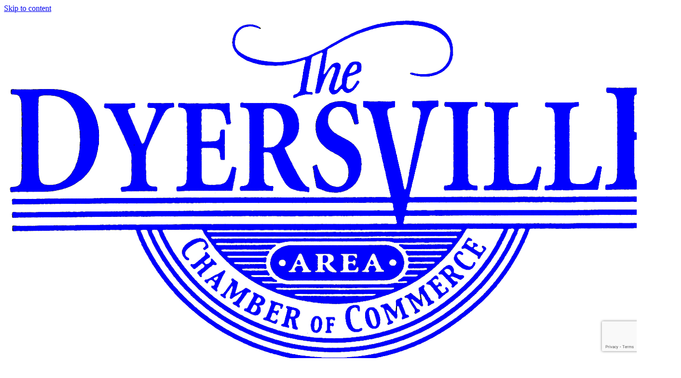

--- FILE ---
content_type: text/html; charset=utf-8
request_url: https://chamber.dyersville.org/list/member/olberding-construction-j-j-lawn-care-222.htm
body_size: 16232
content:

<!DOCTYPE html><html lang="en-US"><head>
<!-- start injected HTML (CCID=2958) -->
<!-- page template: https://www.dyersville.org/chambermaster/ -->
<base href="https://www.dyersville.org/" />
<meta name="description" content="Olberding Construction/J&amp;J Lawn Care | Construction/Contractors | Lawn Care &amp; Landscaping" />
<link href="https://chamber.dyersville.org/integration/customerdefinedcss?_=WkqdAQ2" rel="stylesheet" type="text/css" />
<!-- link for rss not inserted -->
<!-- end injected HTML -->
<style>img.lazy{min-height:1px}</style><link href="https://www.dyersville.org/wp-content/plugins/w3-total-cache/pub/js/lazyload.min.js" as="script"><meta charset="UTF-8"><meta name="viewport" content="width=device-width, initial-scale=1"><link media="all" href="https://www.dyersville.org/wp-content/cache/autoptimize/css/autoptimize_1430f7df9ab7df0d0e307f6c98ab067f.css" rel="stylesheet"><link media="screen" href="https://www.dyersville.org/wp-content/cache/autoptimize/css/autoptimize_6a144c36e794ea04b18c2bfa66278528.css" rel="stylesheet"><title>Olberding Construction/J&J Lawn Care | Construction/Contractors | Lawn Care & Landscaping - Dyersville Area Chamber of Commerce</title><link rel="canonical" href="https://chamber.dyersville.org/list/member/olberding-construction-j-j-lawn-care-222.htm" /><meta property="article:publisher" content="https://www.facebook.com/DyersvilleChamber" /><meta property="article:modified_time" content="2021-05-17T17:50:29+00:00" /><meta name="twitter:card" content="summary_large_image" /> <script type="application/ld+json" class="yoast-schema-graph">{"@context":"https://schema.org","@graph":[{"@type":"WebPage","@id":"https://www.dyersville.org/chambermaster/","url":"https://www.dyersville.org/chambermaster/","name":"- Dyersville Area Chamber of Commerce","isPartOf":{"@id":"https://www.dyersville.org/#website"},"datePublished":"2021-04-02T17:47:30+00:00","dateModified":"2021-05-17T17:50:29+00:00","inLanguage":"en-US","potentialAction":[{"@type":"ReadAction","target":["https://www.dyersville.org/chambermaster/"]}]},{"@type":"WebSite","@id":"https://www.dyersville.org/#website","url":"https://www.dyersville.org/","name":"Dyersville Area Chamber of Commerce","description":"Living the Dream","publisher":{"@id":"https://www.dyersville.org/#organization"},"potentialAction":[{"@type":"SearchAction","target":{"@type":"EntryPoint","urlTemplate":"https://www.dyersville.org/?s={search_term_string}"},"query-input":{"@type":"PropertyValueSpecification","valueRequired":true,"valueName":"search_term_string"}}],"inLanguage":"en-US"},{"@type":"Organization","@id":"https://www.dyersville.org/#organization","name":"Dyersville Area Chamber of Commerce","url":"https://www.dyersville.org/","logo":{"@type":"ImageObject","inLanguage":"en-US","@id":"https://www.dyersville.org/#/schema/logo/image/","url":"https://www.dyersville.org/wp-content/uploads/2021/04/dyersville-chamber-logo.png","contentUrl":"https://www.dyersville.org/wp-content/uploads/2021/04/dyersville-chamber-logo.png","width":1361,"height":721,"caption":"Dyersville Area Chamber of Commerce"},"image":{"@id":"https://www.dyersville.org/#/schema/logo/image/"},"sameAs":["https://www.facebook.com/DyersvilleChamber","https://www.instagram.com/dyersvillechamber/?hl=en"]}]}</script> <link href='https://fonts.gstatic.com' crossorigin rel='preconnect' /><link href='https://fonts.googleapis.com' crossorigin rel='preconnect' /><link rel="alternate" type="application/rss+xml" title="Dyersville Area Chamber of Commerce &raquo; Feed" href="https://www.dyersville.org/feed/" /><link rel='stylesheet' id='generate-fonts-css' href='//fonts.googleapis.com/css?family=Montserrat:100,100italic,200,200italic,300,300italic,regular,italic,500,500italic,600,600italic,700,700italic,800,800italic,900,900italic|PT+Serif:regular,italic,700,700italic' media='all' /> <script id="ugb-block-frontend-js-v2-js-extra">var stackable = {"restUrl":"https:\/\/www.dyersville.org\/wp-json\/"};</script> <link rel="alternate" title="JSON" type="application/json" href="https://www.dyersville.org/wp-json/wp/v2/pages/764" /><link rel="EditURI" type="application/rsd+xml" title="RSD" href="https://www.dyersville.org/xmlrpc.php?rsd" /><meta name="generator" content="WordPress 6.8.3" /><link rel='shortlink' href='https://www.dyersville.org/?p=764' />  <script async src="https://www.googletagmanager.com/gtag/js?id=UA-177621378-1"></script> <script>window.dataLayer = window.dataLayer || [];
  function gtag(){dataLayer.push(arguments);}
  gtag('js', new Date());

  gtag('config', 'UA-177621378-1');</script><link rel="icon" href="https://www.dyersville.org/wp-content/uploads/2021/05/cropped-Etsy-Shop-Owner-Photo-4-32x32.png" sizes="32x32" /><link rel="icon" href="https://www.dyersville.org/wp-content/uploads/2021/05/cropped-Etsy-Shop-Owner-Photo-4-192x192.png" sizes="192x192" /><link rel="apple-touch-icon" href="https://www.dyersville.org/wp-content/uploads/2021/05/cropped-Etsy-Shop-Owner-Photo-4-180x180.png" /><meta name="msapplication-TileImage" content="https://www.dyersville.org/wp-content/uploads/2021/05/cropped-Etsy-Shop-Owner-Photo-4-270x270.png" />    <!-- jQuery first, then Popper.js, then Bootstrap JS -->
    <script src="https://code.jquery.com/jquery-3.7.1.min.js" crossorigin="anonymous"></script>
    <script type="text/javascript" src="https://code.jquery.com/ui/1.13.2/jquery-ui.min.js"></script>
<script src="https://chamber.dyersville.org/Content/bundles/SEO4?v=jX-Yo1jNxYBrX6Ffq1gbxQahkKjKjLSiGjCSMnG9UuU1"></script>
    <script type="text/javascript" src="https://ajax.aspnetcdn.com/ajax/globalize/0.1.1/globalize.min.js"></script>
    <script type="text/javascript" src="https://ajax.aspnetcdn.com/ajax/globalize/0.1.1/cultures/globalize.culture.en-US.js"></script>
    <!-- Required meta tags -->
    <meta charset="utf-8">
    <meta name="viewport" content="width=device-width, initial-scale=1, shrink-to-fit=no">
    <link rel="stylesheet" href="https://code.jquery.com/ui/1.13.2/themes/base/jquery-ui.css" type="text/css" media="all" />
    <script type="text/javascript">
        var MNI = MNI || {};
        MNI.CurrentCulture = 'en-US';
        MNI.CultureDateFormat = 'M/d/yyyy';
        MNI.BaseUrl = 'https://chamber.dyersville.org';
        MNI.jQuery = jQuery.noConflict(true);
        MNI.Page = {
            Domain: 'chamber.dyersville.org',
            Context: 299,
            Category: null,
            Member: 222,
            MemberPagePopup: true
        };
        MNI.LayoutPromise = new Promise(function (resolve) {
            MNI.LayoutResolution = resolve;
        });
        MNI.MemberFilterUrl = 'list';
    </script>


    <script src="https://www.google.com/recaptcha/enterprise.js?render=6LfI_T8rAAAAAMkWHrLP_GfSf3tLy9tKa839wcWa" async defer></script>
    <script>

        const SITE_KEY = '6LfI_T8rAAAAAMkWHrLP_GfSf3tLy9tKa839wcWa';

        // Repeatedly check if grecaptcha has been loaded, and call the callback once it's available
        function waitForGrecaptcha(callback, retries = 10, interval = 1000) {
            if (typeof grecaptcha !== 'undefined' && grecaptcha.enterprise.execute) {
                callback();
            } else if (retries > 0) { 
                setTimeout(() => {
                    waitForGrecaptcha(callback, retries - 1, interval);
                }, interval);
            } else {
                console.error("grecaptcha is not available after multiple attempts");
            }
        }

        // Generates a reCAPTCHA v3 token using grecaptcha.enterprise and injects it into the given form.
        // If the token input doesn't exist, it creates one. Then it executes the callback with the token.
        function setReCaptchaToken(formElement, callback, action = 'submit') {
            grecaptcha.enterprise.ready(function () {
                grecaptcha.enterprise.execute(SITE_KEY, { action: action }).then(function (token) {

                    MNI.jQuery(function ($) {
                        let input = $(formElement).find("input[name='g-recaptcha-v3']");

                        if (input.length === 0) {
                            input = $('<input>', {
                                type: 'hidden',
                                name: 'g-recaptcha-v3',
                                value: token
                            });
                            $(formElement).append(input);
                        }
                        else
                            $(input).val(token);

                        if (typeof callback === 'function') callback(token);
                    })

                });
            });
        }

    </script>




<script src="https://chamber.dyersville.org/Content/bundles/MNI?v=34V3-w6z5bLW9Yl7pjO3C5tja0TdKeHFrpRQ0eCPbz81"></script>


    <meta property='og:url' content='https://chamber.dyersville.org/list/member/olberding-construction-j-j-lawn-care-222.htm' />
<meta property='og:title' content='Olberding Construction/J&J Lawn Care' />
<meta property='og:description' content='Olberding Construction Co. does concrete work of walls, floors, framing of cattle confinements, machine storage and free stall barns. While  J&J Lawn Care does commercial lawn mowing, seeding, fertilization, weed control, and snow removal.' />
<meta property='og:image' content='https://chambermaster.blob.core.windows.net/images/chambers/2958/ChamberImages/logo/200x200/Chamber_logo_-_color.gif' />

    <!-- Bootstrap CSS -->
    <link type="text/css" href="https://chamber.dyersville.org/Content/SEO4/css/bootstrap/bootstrap-ns.min.css" rel="stylesheet" />
<link href="https://chamber.dyersville.org/Content/SEO4/css/fontawesome/css/fa.bundle?v=ruPA372u21djZ69Q5Ysnch4rq1PR55j8o6h6btgP60M1" rel="stylesheet"/>
<link href="https://chamber.dyersville.org/Content/SEO4/css/v4-module.bundle?v=teKUclOSNwyO4iQ2s3q00X0U2jxs0Mkz0T6S0f4p_241" rel="stylesheet"/>
<meta name="referrer" content="origin" /></head><body data-rsssl=1 class="wp-singular page-template-default page page-id-764 wp-custom-logo wp-embed-responsive wp-theme-generatepress post-image-aligned-center secondary-nav-below-header secondary-nav-aligned-center sticky-menu-fade no-sidebar nav-float-right one-container header-aligned-center dropdown-hover generatepress" itemtype="https://schema.org/WebPage" itemscope> <a class="screen-reader-text skip-link" href="#content" title="Skip to content">Skip to content</a><header class="site-header has-inline-mobile-toggle" id="masthead" aria-label="Site"  itemtype="https://schema.org/WPHeader" itemscope><div class="inside-header grid-container"><div class="site-logo"> <a href="https://www.dyersville.org/" rel="home"> <img  class="header-image is-logo-image lazy" alt="Dyersville Area Chamber of Commerce" src="data:image/svg+xml,%3Csvg%20xmlns='http://www.w3.org/2000/svg'%20viewBox='0%200%201361%20721'%3E%3C/svg%3E" data-src="https://www.dyersville.org/wp-content/uploads/2021/04/dyersville-chamber-logo.png" width="1361" height="721" /> </a></div><nav class="main-navigation mobile-menu-control-wrapper" id="mobile-menu-control-wrapper" aria-label="Mobile Toggle"> <button data-nav="site-navigation" class="menu-toggle" aria-controls="primary-menu" aria-expanded="false"> <span class="gp-icon icon-menu-bars"><svg viewBox="0 0 512 512" aria-hidden="true" xmlns="http://www.w3.org/2000/svg" width="1em" height="1em"><path d="M0 96c0-13.255 10.745-24 24-24h464c13.255 0 24 10.745 24 24s-10.745 24-24 24H24c-13.255 0-24-10.745-24-24zm0 160c0-13.255 10.745-24 24-24h464c13.255 0 24 10.745 24 24s-10.745 24-24 24H24c-13.255 0-24-10.745-24-24zm0 160c0-13.255 10.745-24 24-24h464c13.255 0 24 10.745 24 24s-10.745 24-24 24H24c-13.255 0-24-10.745-24-24z" /></svg><svg viewBox="0 0 512 512" aria-hidden="true" xmlns="http://www.w3.org/2000/svg" width="1em" height="1em"><path d="M71.029 71.029c9.373-9.372 24.569-9.372 33.942 0L256 222.059l151.029-151.03c9.373-9.372 24.569-9.372 33.942 0 9.372 9.373 9.372 24.569 0 33.942L289.941 256l151.03 151.029c9.372 9.373 9.372 24.569 0 33.942-9.373 9.372-24.569 9.372-33.942 0L256 289.941l-151.029 151.03c-9.373 9.372-24.569 9.372-33.942 0-9.372-9.373-9.372-24.569 0-33.942L222.059 256 71.029 104.971c-9.372-9.373-9.372-24.569 0-33.942z" /></svg></span><span class="screen-reader-text">Menu</span> </button></nav><nav class="main-navigation sub-menu-right" id="site-navigation" aria-label="Primary"  itemtype="https://schema.org/SiteNavigationElement" itemscope><div class="inside-navigation grid-container"> <button class="menu-toggle" aria-controls="primary-menu" aria-expanded="false"> <span class="gp-icon icon-menu-bars"><svg viewBox="0 0 512 512" aria-hidden="true" xmlns="http://www.w3.org/2000/svg" width="1em" height="1em"><path d="M0 96c0-13.255 10.745-24 24-24h464c13.255 0 24 10.745 24 24s-10.745 24-24 24H24c-13.255 0-24-10.745-24-24zm0 160c0-13.255 10.745-24 24-24h464c13.255 0 24 10.745 24 24s-10.745 24-24 24H24c-13.255 0-24-10.745-24-24zm0 160c0-13.255 10.745-24 24-24h464c13.255 0 24 10.745 24 24s-10.745 24-24 24H24c-13.255 0-24-10.745-24-24z" /></svg><svg viewBox="0 0 512 512" aria-hidden="true" xmlns="http://www.w3.org/2000/svg" width="1em" height="1em"><path d="M71.029 71.029c9.373-9.372 24.569-9.372 33.942 0L256 222.059l151.029-151.03c9.373-9.372 24.569-9.372 33.942 0 9.372 9.373 9.372 24.569 0 33.942L289.941 256l151.03 151.029c9.372 9.373 9.372 24.569 0 33.942-9.373 9.372-24.569 9.372-33.942 0L256 289.941l-151.029 151.03c-9.373 9.372-24.569 9.372-33.942 0-9.372-9.373-9.372-24.569 0-33.942L222.059 256 71.029 104.971c-9.372-9.373-9.372-24.569 0-33.942z" /></svg></span><span class="screen-reader-text">Menu</span> </button><div id="primary-menu" class="main-nav"><ul id="menu-top-menu" class=" menu sf-menu"><li id="menu-item-85" class="menu-item menu-item-type-post_type menu-item-object-page menu-item-home menu-item-85"><a href="https://www.dyersville.org/">Home</a></li><li id="menu-item-581" class="menu-item menu-item-type-custom menu-item-object-custom menu-item-has-children menu-item-581"><a href="#">Chamber<span role="presentation" class="dropdown-menu-toggle"><span class="gp-icon icon-arrow"><svg viewBox="0 0 330 512" aria-hidden="true" xmlns="http://www.w3.org/2000/svg" width="1em" height="1em"><path d="M305.913 197.085c0 2.266-1.133 4.815-2.833 6.514L171.087 335.593c-1.7 1.7-4.249 2.832-6.515 2.832s-4.815-1.133-6.515-2.832L26.064 203.599c-1.7-1.7-2.832-4.248-2.832-6.514s1.132-4.816 2.832-6.515l14.162-14.163c1.7-1.699 3.966-2.832 6.515-2.832 2.266 0 4.815 1.133 6.515 2.832l111.316 111.317 111.316-111.317c1.7-1.699 4.249-2.832 6.515-2.832s4.815 1.133 6.515 2.832l14.162 14.163c1.7 1.7 2.833 4.249 2.833 6.515z" /></svg></span></span></a><ul class="sub-menu"><li id="menu-item-88" class="menu-item menu-item-type-post_type menu-item-object-page menu-item-88"><a href="https://www.dyersville.org/chamber/about-us/">About Us</a></li><li id="menu-item-907" class="menu-item menu-item-type-post_type menu-item-object-page menu-item-907"><a href="https://www.dyersville.org/become-a-member/">Become a Member</a></li><li id="menu-item-359" class="menu-item menu-item-type-post_type menu-item-object-page menu-item-359"><a href="https://www.dyersville.org/chamber/benefits/" title="Benefits of Chamber Membership">Benefits</a></li><li id="menu-item-89" class="menu-item menu-item-type-post_type menu-item-object-page menu-item-89"><a href="https://www.dyersville.org/chamber/committees/">Committees</a></li><li id="menu-item-215" class="menu-item menu-item-type-post_type menu-item-object-page menu-item-215"><a href="https://www.dyersville.org/staff-board/">Staff &#038; Board</a></li></ul></li><li id="menu-item-3745" class="menu-item menu-item-type-post_type menu-item-object-page menu-item-3745"><a href="https://www.dyersville.org/blog/">Blog</a></li><li id="menu-item-1679" class="menu-item menu-item-type-post_type menu-item-object-page menu-item-1679"><a href="https://www.dyersville.org/testing-new-jobs-page/">Job Postings</a></li><li id="menu-item-767" class="menu-item menu-item-type-custom menu-item-object-custom menu-item-767"><a href="https://chamber.dyersville.org/list/">Member Directory</a></li><li id="menu-item-124" class="menu-item menu-item-type-post_type menu-item-object-page menu-item-124"><a href="https://www.dyersville.org/contact/">Contact</a></li></ul></div></div></nav><div class="header-widget"><aside id="simple-social-icons-2" class="widget inner-padding simple-social-icons"><ul class="alignleft"><li class="ssi-email"><a href="mailto:dyersvillechamber@dyersville.org" ><svg role="img" class="social-email" aria-labelledby="social-email-2"><title id="social-email-2">Email</title><use xlink:href="https://www.dyersville.org/wp-content/plugins/simple-social-icons/symbol-defs.svg#social-email"></use></svg></a></li><li class="ssi-facebook"><a href="https://www.facebook.com/DyersvilleChamber" target="_blank" rel="noopener noreferrer"><svg role="img" class="social-facebook" aria-labelledby="social-facebook-2"><title id="social-facebook-2">Facebook</title><use xlink:href="https://www.dyersville.org/wp-content/plugins/simple-social-icons/symbol-defs.svg#social-facebook"></use></svg></a></li><li class="ssi-instagram"><a href="https://www.instagram.com/dyersvillechamber/?hl=en" target="_blank" rel="noopener noreferrer"><svg role="img" class="social-instagram" aria-labelledby="social-instagram-2"><title id="social-instagram-2">Instagram</title><use xlink:href="https://www.dyersville.org/wp-content/plugins/simple-social-icons/symbol-defs.svg#social-instagram"></use></svg></a></li></ul></aside></div></div></header><nav id="secondary-navigation" aria-label="Secondary" class="secondary-navigation" itemtype="https://schema.org/SiteNavigationElement" itemscope><div class="inside-navigation grid-container grid-parent"> <button class="menu-toggle secondary-menu-toggle"> <span class="gp-icon icon-menu-bars"><svg viewBox="0 0 512 512" aria-hidden="true" xmlns="http://www.w3.org/2000/svg" width="1em" height="1em"><path d="M0 96c0-13.255 10.745-24 24-24h464c13.255 0 24 10.745 24 24s-10.745 24-24 24H24c-13.255 0-24-10.745-24-24zm0 160c0-13.255 10.745-24 24-24h464c13.255 0 24 10.745 24 24s-10.745 24-24 24H24c-13.255 0-24-10.745-24-24zm0 160c0-13.255 10.745-24 24-24h464c13.255 0 24 10.745 24 24s-10.745 24-24 24H24c-13.255 0-24-10.745-24-24z" /></svg><svg viewBox="0 0 512 512" aria-hidden="true" xmlns="http://www.w3.org/2000/svg" width="1em" height="1em"><path d="M71.029 71.029c9.373-9.372 24.569-9.372 33.942 0L256 222.059l151.029-151.03c9.373-9.372 24.569-9.372 33.942 0 9.372 9.373 9.372 24.569 0 33.942L289.941 256l151.03 151.029c9.372 9.373 9.372 24.569 0 33.942-9.373 9.372-24.569 9.372-33.942 0L256 289.941l-151.029 151.03c-9.373 9.372-24.569 9.372-33.942 0-9.372-9.373-9.372-24.569 0-33.942L222.059 256 71.029 104.971c-9.372-9.373-9.372-24.569 0-33.942z" /></svg></span><span class="mobile-menu">Menu</span> </button><div class="main-nav"><ul id="menu-blue-bar-2nd" class=" secondary-menu sf-menu"><li id="menu-item-603" class="menu-item menu-item-type-custom menu-item-object-custom menu-item-has-children menu-item-603"><a href="#">Visit Us<span role="presentation" class="dropdown-menu-toggle"><span class="gp-icon icon-arrow"><svg viewBox="0 0 330 512" aria-hidden="true" xmlns="http://www.w3.org/2000/svg" width="1em" height="1em"><path d="M305.913 197.085c0 2.266-1.133 4.815-2.833 6.514L171.087 335.593c-1.7 1.7-4.249 2.832-6.515 2.832s-4.815-1.133-6.515-2.832L26.064 203.599c-1.7-1.7-2.832-4.248-2.832-6.514s1.132-4.816 2.832-6.515l14.162-14.163c1.7-1.699 3.966-2.832 6.515-2.832 2.266 0 4.815 1.133 6.515 2.832l111.316 111.317 111.316-111.317c1.7-1.699 4.249-2.832 6.515-2.832s4.815 1.133 6.515 2.832l14.162 14.163c1.7 1.7 2.833 4.249 2.833 6.515z" /></svg></span></span></a><ul class="sub-menu"><li id="menu-item-94" class="menu-item menu-item-type-post_type menu-item-object-page menu-item-94"><a href="https://www.dyersville.org/attractions/">Attractions</a></li><li id="menu-item-242" class="menu-item menu-item-type-post_type menu-item-object-page menu-item-242"><a href="https://www.dyersville.org/banquet-facilities/">Banquet Facilities</a></li><li id="menu-item-250" class="menu-item menu-item-type-post_type menu-item-object-page menu-item-250"><a href="https://www.dyersville.org/dining/">Dining</a></li><li id="menu-item-1172" class="menu-item menu-item-type-post_type menu-item-object-page menu-item-1172"><a href="https://www.dyersville.org/group-travel-tours/">Group Travel &#038; Tours</a></li><li id="menu-item-616" class="menu-item menu-item-type-post_type menu-item-object-page menu-item-616"><a href="https://www.dyersville.org/lodging/">Lodging</a></li><li id="menu-item-245" class="menu-item menu-item-type-post_type menu-item-object-page menu-item-245"><a href="https://www.dyersville.org/shopping/">Shopping</a></li><li id="menu-item-3020" class="menu-item menu-item-type-post_type menu-item-object-page menu-item-3020"><a href="https://www.dyersville.org/dyersville-visitor-quick-links/">Dyersville – Visitor Quick Links</a></li></ul></li><li id="menu-item-107" class="menu-item menu-item-type-post_type menu-item-object-page menu-item-107"><a href="https://www.dyersville.org/live-here/">Live Here</a></li><li id="menu-item-95" class="menu-item menu-item-type-custom menu-item-object-custom menu-item-has-children menu-item-95"><a href="#">Calendar &#038; Events<span role="presentation" class="dropdown-menu-toggle"><span class="gp-icon icon-arrow"><svg viewBox="0 0 330 512" aria-hidden="true" xmlns="http://www.w3.org/2000/svg" width="1em" height="1em"><path d="M305.913 197.085c0 2.266-1.133 4.815-2.833 6.514L171.087 335.593c-1.7 1.7-4.249 2.832-6.515 2.832s-4.815-1.133-6.515-2.832L26.064 203.599c-1.7-1.7-2.832-4.248-2.832-6.514s1.132-4.816 2.832-6.515l14.162-14.163c1.7-1.699 3.966-2.832 6.515-2.832 2.266 0 4.815 1.133 6.515 2.832l111.316 111.317 111.316-111.317c1.7-1.699 4.249-2.832 6.515-2.832s4.815 1.133 6.515 2.832l14.162 14.163c1.7 1.7 2.833 4.249 2.833 6.515z" /></svg></span></span></a><ul class="sub-menu"><li id="menu-item-768" class="menu-item menu-item-type-custom menu-item-object-custom menu-item-768"><a href="https://chamber.dyersville.org/events/calendar">Calendar</a></li><li id="menu-item-115" class="menu-item menu-item-type-post_type menu-item-object-page menu-item-115"><a href="https://www.dyersville.org/events/">Annual Events</a></li></ul></li><li id="menu-item-101" class="menu-item menu-item-type-post_type menu-item-object-page menu-item-101"><a href="https://www.dyersville.org/group-travel-tours/">Group Travel &#038; Tours</a></li><li id="menu-item-580" class="menu-item menu-item-type-custom menu-item-object-custom menu-item-has-children menu-item-580"><a href="#">Communities<span role="presentation" class="dropdown-menu-toggle"><span class="gp-icon icon-arrow"><svg viewBox="0 0 330 512" aria-hidden="true" xmlns="http://www.w3.org/2000/svg" width="1em" height="1em"><path d="M305.913 197.085c0 2.266-1.133 4.815-2.833 6.514L171.087 335.593c-1.7 1.7-4.249 2.832-6.515 2.832s-4.815-1.133-6.515-2.832L26.064 203.599c-1.7-1.7-2.832-4.248-2.832-6.514s1.132-4.816 2.832-6.515l14.162-14.163c1.7-1.699 3.966-2.832 6.515-2.832 2.266 0 4.815 1.133 6.515 2.832l111.316 111.317 111.316-111.317c1.7-1.699 4.249-2.832 6.515-2.832s4.815 1.133 6.515 2.832l14.162 14.163c1.7 1.7 2.833 4.249 2.833 6.515z" /></svg></span></span></a><ul class="sub-menu"><li id="menu-item-108" class="menu-item menu-item-type-post_type menu-item-object-page menu-item-108"><a href="https://www.dyersville.org/communities/dyersville/">Dyersville</a></li><li id="menu-item-109" class="menu-item menu-item-type-post_type menu-item-object-page menu-item-109"><a href="https://www.dyersville.org/communities/earlville/">Earlville</a></li><li id="menu-item-110" class="menu-item menu-item-type-post_type menu-item-object-page menu-item-110"><a href="https://www.dyersville.org/communities/farley/">Farley</a></li><li id="menu-item-111" class="menu-item menu-item-type-post_type menu-item-object-page menu-item-111"><a href="https://www.dyersville.org/communities/luxemburg/">Luxemburg</a></li><li id="menu-item-112" class="menu-item menu-item-type-post_type menu-item-object-page menu-item-112"><a href="https://www.dyersville.org/communities/new-vienna/">New Vienna</a></li><li id="menu-item-113" class="menu-item menu-item-type-post_type menu-item-object-page menu-item-113"><a href="https://www.dyersville.org/communities/petersburg/">Petersburg</a></li><li id="menu-item-114" class="menu-item menu-item-type-post_type menu-item-object-page menu-item-114"><a href="https://www.dyersville.org/communities/worthington/">Worthington</a></li></ul></li><li id="menu-item-892" class="menu-item menu-item-type-custom menu-item-object-custom menu-item-has-children menu-item-892"><a href="#">Economic Development<span role="presentation" class="dropdown-menu-toggle"><span class="gp-icon icon-arrow"><svg viewBox="0 0 330 512" aria-hidden="true" xmlns="http://www.w3.org/2000/svg" width="1em" height="1em"><path d="M305.913 197.085c0 2.266-1.133 4.815-2.833 6.514L171.087 335.593c-1.7 1.7-4.249 2.832-6.515 2.832s-4.815-1.133-6.515-2.832L26.064 203.599c-1.7-1.7-2.832-4.248-2.832-6.514s1.132-4.816 2.832-6.515l14.162-14.163c1.7-1.699 3.966-2.832 6.515-2.832 2.266 0 4.815 1.133 6.515 2.832l111.316 111.317 111.316-111.317c1.7-1.699 4.249-2.832 6.515-2.832s4.815 1.133 6.515 2.832l14.162 14.163c1.7 1.7 2.833 4.249 2.833 6.515z" /></svg></span></span></a><ul class="sub-menu"><li id="menu-item-126" class="menu-item menu-item-type-post_type menu-item-object-page menu-item-126"><a href="https://www.dyersville.org/available-properties/">Available Properties</a></li><li id="menu-item-893" class="menu-item menu-item-type-post_type menu-item-object-page menu-item-893"><a href="https://www.dyersville.org/economic-development-resources/" title="Economic Development Resources">Resources</a></li><li id="menu-item-899" class="menu-item menu-item-type-post_type menu-item-object-page menu-item-899"><a href="https://www.dyersville.org/dyersville-young-professionals/">Dyersville Young Professionals</a></li><li id="menu-item-1412" class="menu-item menu-item-type-custom menu-item-object-custom menu-item-1412"><a target="_blank" href="https://www.dyersville.org/wp-content/uploads/2021/05/2018_07_16-Dyersville-Downtown-Plan-high-res-2-compressed.pdf">Dyersville Downtown Plan</a></li><li id="menu-item-1414" class="menu-item menu-item-type-custom menu-item-object-custom menu-item-1414"><a target="_blank" href="https://www.dyersville.org/wp-content/uploads/2021/05/2018_06_01-Dyersville-Comp-Plan-high-res-1-compressed.pdf">Dyersville Comprehensive Plan</a></li></ul></li></ul></div></div></nav><div class="site grid-container container hfeed" id="page"><div class="site-content" id="content"><div class="content-area" id="primary"><main class="site-main" id="main"><article id="post-764" class="post-764 page type-page status-publish" itemtype="https://schema.org/CreativeWork" itemscope><div class="inside-article"><div class="entry-content" itemprop="text"><p>    <div id="gzns">
        



<div class="container-fluid gz-search-details" itemscope="itemscope" itemtype="http://schema.org/LocalBusiness">
    <!--member detail page header -->
  <!--page title and share buttons -->
  <div class="row gz-details-header">
        <div class="col-auto pr-0 gz-details-logo-col">
		    
	    </div>
	    <div class="col pl-0">
		    <div class="d-flex gz-details-head">
                    <h1 class="gz-pagetitle" itemprop="name">Olberding Construction/J&amp;J Lawn Care</h1>
			    <!-- share Button trigger modal -->
		            <button id="shareDrop" type="button" class="gz-share-btn" data-toggle="modal" data-target="#shareModal" aria-label="Share Button"> <i class="gz-fas gz-fa-share-alt"></i></button>
		    </div>
		            <div class="gz-details-categories">
		                <h5 class="gz-subtitle sr-only">Categories</h5>
		                <p><span class="gz-cat">Construction/Contractors</span><span class="gz-cat">Lawn Care &amp; Landscaping</span></p>
		            </div>
	    </div>
  </div>
  <!-- row for links and map -->
  <div class="row gz-details-links">
    <div class="col-sm-7 col-md-8">
      <ul class="list-group gz-list-group">
              <li class="list-group-item gz-card-address">
			    <a href="https://www.google.com/maps?q=32079%20Olde%20Castle%20Rd.,%20Dyersville,%20IA,%2052040" onclick="MNI.Hit.MemberMap(222)" target="_blank" class="card-link" itemprop="address" itemscope="itemscope" itemtype="http://schema.org/PostalAddress">
                    <i class="gz-fal gz-fa-map-marker-alt"></i>
                    <span class="gz-street-address" itemprop="streetAddress">32079 Olde Castle Rd.</span>
                    
                    
                    
                    <span class="gz-address-city" itemprop="addressLocality">Dyersville</span>
                    <span itemprop="addressRegion">IA</span>
                    <span itemprop="postalCode">52040</span>
                </a>
              </li>
        <li class="list-group-item gz-card-phone">
			<a href="tel:5638757651" class="card-link"><i class="gz-fal gz-fa-phone"></i><span itemprop="telephone">(563) 875-7651</span></a>
		</li>
        
        
        
        

      </ul>
      
	  
    </div>
    <div class="col-sm-5 col-md-4">
        <div class="gz-map embed-responsive embed-responsive-16by9 fitvidsignore">
            <iframe src="https://www.google.com/maps/embed/v1/place?key=AIzaSyAACLyaFddZFsbbsMCsSY4lq7g6N4ycArE&amp;q=32079%20Olde%20Castle%20Rd.,%20Dyersville,%20IA,%2052040" width="600" height="450" frameborder="0" style="border:0" allowfullscreen></iframe>
        </div>
        
    </div>
  </div>


  <!-- row for about -->
  <div class="row gz-details-about" itemprop="description">
    <div class="col">
      <h3 class="gz-subtitle">About Us</h3>
      <p>
Olberding Construction Co. does concrete work of walls, floors, framing of cattle confinements, machine storage and free stall barns. While  J&amp;J Lawn Care does commercial lawn mowing, seeding, fertilization, weed control, and snow removal.
      </p>
    </div>
  </div>

  <!-- row for video and highlights -->
  <div class="row gz-video-highlights">
    <!-- if no video, omit entire gz-details-video column below -->
    

	<!-- if no highlights, omit entire gz-details-highlights column below -->
  </div>

<!-- row for images, omit entire row if none exist. Each image will pull up modal with the full size image in it. Same module, unique image, see https://getbootstrap.com/docs/4.1/components/modal/#varying-modal-content -->
<!-- row for news -->
<!-- row for jobs -->

<!-- row for Hot Deals -->

<!-- row for Events -->


     <!-- share Modal for share button next to page title -->
     <div class="modal share-modal fade" id="shareModal" tabindex="-1" role="dialog" aria-labelledby="shareModaLabel" aria-hidden="true">
          <div class="modal-dialog" role="document">
               <div class="modal-content">
                    <div class="modal-header">
                         <h5 class="modal-title" id="shareModaLabel">Share</h5>
                         <button type="button" class="close" data-dismiss="modal" aria-label="Close"> <span aria-hidden="true">&times;</span> </button>
                    </div>
                    <div class="modal-body">
                         <!--add <a> for each option that currently exists-->
                         <a class="gz-shareprint" rel="nofollow" href="https://chamber.dyersville.org/list/member/olberding-construction-j-j-lawn-care-222.htm?rendermode=print" title="Print this page" rel="nofollow" target="_blank" onclick="return!MNI.Window.Print(this)"><i class="gz-fal gz-fa-print"></i>Print</a>
                         <a class="gz-shareemail" href="#" data-toggle="modal" data-target="#gz-info-contactfriend" title="Share by Email"><i class="gz-fal gz-fa-envelope"></i>Email</a>
                         <a class="gz-sharefacebook" href="https://www.facebook.com/sharer.php?u=https%3a%2f%2fchamber.dyersville.org%2flist%2fmember%2folberding-construction-j-j-lawn-care-222&amp;p[title]=Olberding+Construction%2fJ%26J+Lawn+Care" title="Share on Facebook"><i class="gz-fab gz-fa-facebook"></i>Facebook</a>
                         <a class="gz-sharetwitter" href="https://www.twitter.com/share?url=https://chamber.dyersville.org/list/member/olberding-construction-j-j-lawn-care-222&amp;text=Olberding+Construction%2fJ%26J+Lawn+Care" title="Share on Twitter"><i class="gz-fab gz-fa-x-twitter"></i>Twitter</a>
                         <a class="gz-sharelinkedin" href="https://www.linkedin.com/shareArticle?mini=true&amp;url=https%3a%2f%2fchamber.dyersville.org%2flist%2fmember%2folberding-construction-j-j-lawn-care-222&amp;title=Olberding+Construction%2fJ%26J+Lawn+Care" title="Share on LinkedIn"><i class="gz-fab gz-fa-linkedin"></i>LinkedIn</a>
                         
                    </div>
                    <div class="modal-footer">
                         <button type="button" class="btn" data-dismiss="modal">Close</button>
                    </div>
               </div>
          </div>
     </div>
     <div class="modal share-modal fade" id="gz-info-contactfriend" tabindex="-1" role="dialog" aria-labelledby="contactFriendLabel" aria-hidden="true">
        <div class="modal-dialog" role="document">
            <div class="modal-content">
                <div class="modal-header">
                    <h5 class="modal-title" id="contactFriendLabel">Tell a Friend</h5>
                    <button type="button" class="close" data-dismiss="modal" aria-label="Close"> <span aria-hidden="true">&times;</span> </button>
                </div>
                <div class="modal-body"></div>
                <div class="modal-footer">
                    <button type="button" class="btn send-btn">Send Request</button><button type="button" class="btn" data-dismiss="modal">Cancel</button>
                </div>
            </div>
        </div>
     </div>
     <!-- end of Modal -->
     <form id="gz-directory-contactform" action="https://chamber.dyersville.org/inforeq/contactmembers" method="post" target="_blank" style="display:none">
        <input type="hidden" name="targets" value="222" />
        <input type="hidden" name="command" value="addSingleMember" />
        <input id="contactform-repid" type="hidden" name="repid" value="" />
    </form>
</div>

        
    <script type="text/javascript">
        MNI.ITEM_TYPE = 0;
        MNI.ITEM_ID = 222;
        (function ($) {
            $('#gz-directory-contactmember').click(function (e) {
                e.preventDefault();
                $('#gz-directory-contactform').submit();
            });

            $('.gz-directory-contactrep').click(function (e) {
                e.preventDefault();
                var id = $(this).attr('repid')
                $('#contactform-repid').val(id);
                $('#gz-directory-contactform').submit();
            });


        })(MNI.jQuery);
    </script>

        <!-- JavaScript for Bootstrap 4 components -->
        <!-- js to make 4 column layout instead of 3 column when the module page content area is larger than 950, this is to accomodate for full-width templates and templates that have sidebars-->
        <script type="text/javascript">
            (function ($) {
                $(function () {
                    var $gzns = $('#gzns');
                    var $info = $('#gzns').find('.col-sm-6.col-md-4');
                    if ($gzns.width() > 950) {
                        $info.addClass('col-lg-3');
                    }

                    var store = window.localStorage;
                    var key = "7-list-view";
                    var printKey = "24-list-view";
                    $('.gz-view-btn').click(function (e) {
                        e.preventDefault();
                        $('.gz-view-btn').removeClass('active');
                        $(this).addClass('active');
                        if ($(this).hasClass('gz-list-view')) {
                            store.setItem(key, true);
                            store.setItem(printKey, true);
                            $('.gz-list-card-wrapper').removeClass('col-sm-6 col-md-4').addClass('gz-list-col');
                        } else {
                            store.setItem(key, false);
                            store.setItem(printKey, false);
                            $('.gz-list-card-wrapper').addClass('col-sm-6 col-md-4').removeClass('gz-list-col');
                        }
                    });
                    
                    var isListView = store.getItem(key) == null ? MNI.DEFAULT_LISTING : store.getItem(key) == "true";
                    if (isListView) $('.gz-view-btn.gz-list-view').click();
                    store.setItem(printKey, isListView);
                    MNI.LayoutResolution();

                    (function ($modal) {
                        if ($modal[0]) {
                            $('#gz-info-contactfriend').on('shown.bs.modal', function (e) {
                                $modal.css('max-height', $(window).height() + 'px');
                                $modal.addClass('isLoading');
                                $.ajax({ url: MNI.BaseUrl + '/inforeq/contactFriend?itemType='+MNI.ITEM_TYPE+'&itemId='+MNI.ITEM_ID })
                                    .then(function (r) {
                                        $modal.find('.modal-body')
                                            .html($.parseHTML(r.Html));
                                        $modal.removeClass('isLoading');
                                        $('#gz-info-contactfriend').addClass('in');
                                        $.getScript("https://www.google.com/recaptcha/api.js");
                                    });
                            });
                            $('#gz-info-contactfriend .send-btn').click(function () {
                                var $form = $modal.find('form');
                                $modal.addClass('isLoading');
                                $.ajax({
                                    url: $form.attr('action'),
                                    type: 'POST',
                                    data: $form.serialize(),
                                    dataType: 'json'
                                }).then(function (r) {
                                    if (r.Success) $('#gz-info-contactfriend').modal('hide');
                                    else $modal.find('.modal-body').html($.parseHTML(r.Html));
                                    $.getScript("https://www.google.com/recaptcha/api.js");
                                    $modal.removeClass('isLoading');
                                });
                            });
                        }
                    })($('#gz-info-contactfriend .modal-content'));

                    (function ($modal) {
                        if ($modal[0]) {
                            $('#gz-info-subscribe').on('shown.bs.modal', function (e) {
                            $('#gz-info-subscribe .send-btn').show();
                            $modal.addClass('isLoading');
                                $.ajax({ url: MNI.SUBSCRIBE_URL })
                                .then(function (r) {
                                    $modal.find('.modal-body')
                                        .html(r);

                                    $modal.removeClass('isLoading');
                                });
                            });
                            $('#gz-info-subscribe .send-btn').click(function () {
                                var $form = $modal.find('form');
                                $modal.addClass('isLoading');

                                waitForGrecaptcha(() => {
                                    setReCaptchaToken($form, () => {
                                        $.ajax({
                                            url: $form.attr('action'),
                                            type: 'POST',
                                            data: $form.serialize()
                                        }).then(function (r) {
                                            if (r.toLowerCase().search('thank you') != -1) {
                                                $('#gz-info-subscribe .send-btn').hide();
                                            }
                                            $modal.find('.modal-body').html(r);
                                            $modal.removeClass('isLoading');
                                        });
                                    }, "hotDealsSubscribe");
                                })                        
                            });
                        }
                    })($('#gz-info-subscribe .modal-content'));

                    (function ($modal) {
                        $('#gz-info-calendarformat').on('shown.bs.modal', function (e) {
                            var backdropElem = "<div class=\"modal-backdrop fade in\" style=\"height: 731px;\" ></div >";
                            $('#gz-info-calendarformat').addClass('in');                           
                            if (!($('#gz-info-calendarformat .modal-backdrop').length)) {
                                $('#gz-info-calendarformat').prepend(backdropElem);
                            }
                            else {
                                $('#gz-info-calendarformat .modal-backdrop').addClass('in');
                            }
                        });
                        $('#gz-info-calendarformat').on('hidden.bs.modal', function (e) {
                            $('#gz-info-calendarformat').removeClass('in');
                            $('#gz-info-calendarformat .modal-backdrop').remove();
                        });
                        if ($modal[0]) {
                            $('.calendarLink').click(function (e) {
                                $('#gz-info-calendarformat').modal('hide');
                            });
                        }
                    })($('#gz-info-calendarformat .modal-content'));

                    // Constructs the Find Members type ahead suggestion engine. Tokenizes on the Name item in the remote return object. Case Sensitive usage.
                    var members = new Bloodhound({
                        datumTokenizer: Bloodhound.tokenizers.whitespace,
                        queryTokenizer: Bloodhound.tokenizers.whitespace,
                        remote: {
                            url: MNI.BaseUrl + '/list/find?q=%searchTerm',
                            wildcard: '%searchTerm',
                            replace: function () {
                                var q = MNI.BaseUrl + '/list/find?q=' + encodeURIComponent($('.gz-search-keyword').val());
                                var categoryId = $('#catgId').val();
                                var quickLinkId = $('#qlId').val();
                                if (categoryId) {
                                    q += "&catgId=" + encodeURIComponent(categoryId);
                                }
                                if (quickLinkId) {
                                    q += "&qlid=" + encodeURIComponent(quickLinkId);
                                }
                                return q;
                            }
                        }
                    });

                    // Initializing the typeahead using the Bloodhound remote dataset. Display the Name and Type from the dataset via the suggestion template. Case sensitive.
                    $('.member-typeahead').typeahead({
                        hint: false,
                    },
                        {
                            display: 'Name',
                            source: members,
                            limit: Infinity,
                            templates: {
                                suggestion: function (data) { return '<div class="mn-autocomplete"><span class="mn-autocomplete-name">' + data.Name + '</span></br><span class="mn-autocomplete-type">' + data.Type + '</span></div>' }
                            }
                    });

                    $('.member-typeahead').on('typeahead:selected', function (evt, item) {
                        var openInNewWindow = MNI.Page.MemberPagePopup
                        var doAction = openInNewWindow ? MNI.openNewWindow : MNI.redirectTo;

                        switch (item.ResultType) {
                            case 1: // AutocompleteSearchResultType.Category
                                doAction(MNI.Path.Category(item.SlugWithID));
                                break;
                            case 2: // AutocompleteSearchResultType.QuickLink
                                doAction(MNI.Path.QuickLink(item.SlugWithID));
                                break;
                            case 3: // AutocompleteSearchResultType.Member
                                if (item.MemberPageAction == 1) {
                                    MNI.logHitStat("mbrws", item.ID).then(function () {
                                        var location = item.WebParticipation < 10 ? MNI.Path.MemberKeywordSearch(item.Name) : MNI.Path.Member(item.SlugWithID);
                                        doAction(location);
                                    });
                                }
                                else {
                                    var location = item.WebParticipation < 10 ? MNI.Path.MemberKeywordSearch(item.Name) : MNI.Path.Member(item.SlugWithID);
                                    doAction(location);
                                }
                                break;
                        }
                    })

                    $('#category-select').change(function () {
                        // Store the category ID in a hidden field so the remote fetch can use it when necessary
                        var categoryId = $('#category-select option:selected').val();
                        $('#catgId').val(categoryId);
                        // Don't rely on prior locally cached data when the category is changed.
                        $('.member-typeahead').typeahead('destroy');
                        $('.member-typeahead').typeahead({
                            hint: false,
                        },
                            {
                                display: 'Name',
                                source: members,
                                limit: Infinity,
                                templates: {
                                    suggestion: function (data) { return '<div class="mn-autocomplete"><span class="mn-autocomplete-name">' + data.Name + '</span></br><span class="mn-autocomplete-type">' + data.Type + '</span></div>' }
                                }
                            });
                    });
                    MNI.Plugins.AutoComplete.Init('#mn-search-geoip input', { path: '/' + MNI.MemberFilterUrl + '/find-geographic' });
                });
            })(MNI.jQuery);
        </script>
    </div>
</p></div></div></article></main></div></div></div><div class="site-footer"><div id="footer-widgets" class="site footer-widgets"><div class="footer-widgets-container grid-container"><div class="inside-footer-widgets"><div class="footer-widget-1"><aside id="black-studio-tinymce-6" class="widget inner-padding widget_black_studio_tinymce"><h2 class="widget-title">Contact Us:</h2><div class="textwidget"><p>1100 16th Ave. Ct. SE, Dyersville, IA 52040<br /> <strong>(563) 875-2311</strong><br /> <strong><a href="mailto:dyersvillechamber@dyersville.org" target="_blank" rel="noopener"><span style="color: #ffffff;">dyersvillechamber@dyersville.org</span></a></strong></p></div></aside><aside id="black-studio-tinymce-2" class="widget inner-padding widget_black_studio_tinymce"><h2 class="widget-title">Chamber Mission:</h2><div class="textwidget"><p>The Dyersville Area Chamber of Commerce is organized to maintain and advance the quality of life and economic prosperity of the Dyersville area.</p></div></aside><aside id="black-studio-tinymce-3" class="widget inner-padding widget_black_studio_tinymce"><h2 class="widget-title">Chamber Purpose:</h2><div class="textwidget"><p>The Dyersville Area Chamber of Commerce is a dynamic volunteer, non-profit organization committed to helping solve today's complex business and community issues.</p></div></aside></div><div class="footer-widget-2"><aside id="simple-social-icons-3" class="widget inner-padding simple-social-icons"><ul class="aligncenter"><li class="ssi-email"><a href="mailto:dyersvillechamber@dyersville.org" ><svg role="img" class="social-email" aria-labelledby="social-email-3"><title id="social-email-3">Email</title><use xlink:href="https://www.dyersville.org/wp-content/plugins/simple-social-icons/symbol-defs.svg#social-email"></use></svg></a></li><li class="ssi-facebook"><a href="https://www.facebook.com/DyersvilleChamber" ><svg role="img" class="social-facebook" aria-labelledby="social-facebook-3"><title id="social-facebook-3">Facebook</title><use xlink:href="https://www.dyersville.org/wp-content/plugins/simple-social-icons/symbol-defs.svg#social-facebook"></use></svg></a></li><li class="ssi-instagram"><a href="https://www.instagram.com/dyersvillechamber/?hl=en" ><svg role="img" class="social-instagram" aria-labelledby="social-instagram-3"><title id="social-instagram-3">Instagram</title><use xlink:href="https://www.dyersville.org/wp-content/plugins/simple-social-icons/symbol-defs.svg#social-instagram"></use></svg></a></li></ul></aside><aside id="custom_html-2" class="widget_text widget inner-padding widget_custom_html"><div class="textwidget custom-html-widget"><iframe src="https://www.google.com/maps/embed?pb=!1m18!1m12!1m3!1d23540.62006944303!2d-91.13010087045188!3d42.47927357253626!2m3!1f0!2f0!3f0!3m2!1i1024!2i768!4f13.1!3m3!1m2!1s0x87e353808a4f7449%3A0xaad4a468e629f64a!2sDyersville%2C%20IA!5e0!3m2!1sen!2sus!4v1615573962108!5m2!1sen!2sus" width="600" height="450" style="border:0;" allowfullscreen="" loading="lazy"></iframe></div></aside><aside id="black-studio-tinymce-7" class="widget inner-padding widget_black_studio_tinymce"><div class="textwidget"><p style="text-align: center;"><span style="color: #ffffff;">This project paid for in part by the<br /> Dubuque Racing Association.</span></p><p><a href="https://dradubuque.com/" target="_blank" rel="noopener"><img class="alignnone size-medium wp-image-1374 aligncenter lazy" src="data:image/svg+xml,%3Csvg%20xmlns='http://www.w3.org/2000/svg'%20viewBox='0%200%20300%20199'%3E%3C/svg%3E" data-src="https://www.dyersville.org/wp-content/uploads/2021/04/Facebook-Ad-3-300x199.png" alt="" width="300" height="199" /></a></p></div></aside></div><div class="footer-widget-3"><aside id="black-studio-tinymce-5" class="widget inner-padding widget_black_studio_tinymce"><h2 class="widget-title">Chamber Dollars</h2><div class="textwidget"><p><strong>The perfect gift!</strong> Chamber dollars are available at the Dyersville Area Chamber of Commerce, 1100 16th Ave CT SE, next to Super 8. They come in increments of $5, $10 &amp; $25 and can be redeemed at over 275 Chamber Member businesses in the Dyersville-area (see the list of participating DACC members: Click <a href="https://chamber.dyersville.org/list/" target="_blank" rel="noopener"><strong><span style="color: #61e786;">Here</span></strong></a>). Great way to keep the money local!!! <strong><span style="color: #61e786;"><a id="E8734AAD-FBF8-448A-AD39-66F9F6ABCC7B" style="color: #61e786;" href="mailto:dyersvillechamber@dyersville.org">Email us</a></span> </strong>with questions.</p></div></aside><aside id="search-3" class="widget inner-padding widget_search"><form method="get" class="search-form" action="https://www.dyersville.org/"> <label> <span class="screen-reader-text">Search for:</span> <input type="search" class="search-field" placeholder="Search &hellip;" value="" name="s" title="Search for:"> </label> <button class="search-submit" aria-label="Search"><span class="gp-icon icon-search"><svg viewBox="0 0 512 512" aria-hidden="true" xmlns="http://www.w3.org/2000/svg" width="1em" height="1em"><path fill-rule="evenodd" clip-rule="evenodd" d="M208 48c-88.366 0-160 71.634-160 160s71.634 160 160 160 160-71.634 160-160S296.366 48 208 48zM0 208C0 93.125 93.125 0 208 0s208 93.125 208 208c0 48.741-16.765 93.566-44.843 129.024l133.826 134.018c9.366 9.379 9.355 24.575-.025 33.941-9.379 9.366-24.575 9.355-33.941-.025L337.238 370.987C301.747 399.167 256.839 416 208 416 93.125 416 0 322.875 0 208z" /></svg></span></button></form></aside><aside id="block-2" class="widget inner-padding widget_block widget_text"><p><span style="color: #FFFFFF;" class="ugb-highlight"><a href="https://www.dyersville.org/testing-new-jobs-page/" data-type="page" data-id="1660">T</a> <a href="https://www.dyersville.org/submit-a-job-posting/" data-type="page" data-id="1664">S</a></span></p></aside></div></div></div></div><footer class="site-info" aria-label="Site"  itemtype="https://schema.org/WPFooter" itemscope><div class="inside-site-info grid-container"><div class="copyright-bar"> &copy;2025, Dyersville Area Chamber of Commerce | <a href="https://www.wintersetwebsites.com">Design by Winterset Websites</a></div></div></footer></div> <script type="speculationrules">{"prefetch":[{"source":"document","where":{"and":[{"href_matches":"\/*"},{"not":{"href_matches":["\/wp-*.php","\/wp-admin\/*","\/wp-content\/uploads\/*","\/wp-content\/*","\/wp-content\/plugins\/*","\/wp-content\/themes\/generatepress\/*","\/*\\?(.+)"]}},{"not":{"selector_matches":"a[rel~=\"nofollow\"]"}},{"not":{"selector_matches":".no-prefetch, .no-prefetch a"}}]},"eagerness":"conservative"}]}</script> <script id="generate-a11y">!function(){"use strict";if("querySelector"in document&&"addEventListener"in window){var e=document.body;e.addEventListener("pointerdown",(function(){e.classList.add("using-mouse")}),{passive:!0}),e.addEventListener("keydown",(function(){e.classList.remove("using-mouse")}),{passive:!0})}}();</script> <!--[if lte IE 11]> <script src="https://www.dyersville.org/wp-content/themes/generatepress/assets/js/classList.min.js?ver=3.6.0" id="generate-classlist-js"></script> <![endif]--> <script id="generate-menu-js-before">var generatepressMenu = {"toggleOpenedSubMenus":true,"openSubMenuLabel":"Open Sub-Menu","closeSubMenuLabel":"Close Sub-Menu"};</script> <script defer src="https://www.dyersville.org/wp-content/cache/autoptimize/js/autoptimize_ef51357e472a4185c56509a2f0b47edd.js"></script><script>window.w3tc_lazyload=1,window.lazyLoadOptions={elements_selector:".lazy",callback_loaded:function(t){var e;try{e=new CustomEvent("w3tc_lazyload_loaded",{detail:{e:t}})}catch(a){(e=document.createEvent("CustomEvent")).initCustomEvent("w3tc_lazyload_loaded",!1,!1,{e:t})}window.dispatchEvent(e)}}</script><script async src="https://www.dyersville.org/wp-content/plugins/w3-total-cache/pub/js/lazyload.min.js"></script></body></html>
<!--
Performance optimized by W3 Total Cache. Learn more: https://www.boldgrid.com/w3-total-cache/

Page Caching using Disk: Enhanced 
Lazy Loading

Served from: www.dyersville.org @ 2025-11-07 19:43:03 by W3 Total Cache
-->



--- FILE ---
content_type: text/html; charset=utf-8
request_url: https://www.google.com/recaptcha/enterprise/anchor?ar=1&k=6LfI_T8rAAAAAMkWHrLP_GfSf3tLy9tKa839wcWa&co=aHR0cHM6Ly9jaGFtYmVyLmR5ZXJzdmlsbGUub3JnOjQ0Mw..&hl=en&v=naPR4A6FAh-yZLuCX253WaZq&size=invisible&anchor-ms=20000&execute-ms=15000&cb=l45obegqh0i9
body_size: 45153
content:
<!DOCTYPE HTML><html dir="ltr" lang="en"><head><meta http-equiv="Content-Type" content="text/html; charset=UTF-8">
<meta http-equiv="X-UA-Compatible" content="IE=edge">
<title>reCAPTCHA</title>
<style type="text/css">
/* cyrillic-ext */
@font-face {
  font-family: 'Roboto';
  font-style: normal;
  font-weight: 400;
  src: url(//fonts.gstatic.com/s/roboto/v18/KFOmCnqEu92Fr1Mu72xKKTU1Kvnz.woff2) format('woff2');
  unicode-range: U+0460-052F, U+1C80-1C8A, U+20B4, U+2DE0-2DFF, U+A640-A69F, U+FE2E-FE2F;
}
/* cyrillic */
@font-face {
  font-family: 'Roboto';
  font-style: normal;
  font-weight: 400;
  src: url(//fonts.gstatic.com/s/roboto/v18/KFOmCnqEu92Fr1Mu5mxKKTU1Kvnz.woff2) format('woff2');
  unicode-range: U+0301, U+0400-045F, U+0490-0491, U+04B0-04B1, U+2116;
}
/* greek-ext */
@font-face {
  font-family: 'Roboto';
  font-style: normal;
  font-weight: 400;
  src: url(//fonts.gstatic.com/s/roboto/v18/KFOmCnqEu92Fr1Mu7mxKKTU1Kvnz.woff2) format('woff2');
  unicode-range: U+1F00-1FFF;
}
/* greek */
@font-face {
  font-family: 'Roboto';
  font-style: normal;
  font-weight: 400;
  src: url(//fonts.gstatic.com/s/roboto/v18/KFOmCnqEu92Fr1Mu4WxKKTU1Kvnz.woff2) format('woff2');
  unicode-range: U+0370-0377, U+037A-037F, U+0384-038A, U+038C, U+038E-03A1, U+03A3-03FF;
}
/* vietnamese */
@font-face {
  font-family: 'Roboto';
  font-style: normal;
  font-weight: 400;
  src: url(//fonts.gstatic.com/s/roboto/v18/KFOmCnqEu92Fr1Mu7WxKKTU1Kvnz.woff2) format('woff2');
  unicode-range: U+0102-0103, U+0110-0111, U+0128-0129, U+0168-0169, U+01A0-01A1, U+01AF-01B0, U+0300-0301, U+0303-0304, U+0308-0309, U+0323, U+0329, U+1EA0-1EF9, U+20AB;
}
/* latin-ext */
@font-face {
  font-family: 'Roboto';
  font-style: normal;
  font-weight: 400;
  src: url(//fonts.gstatic.com/s/roboto/v18/KFOmCnqEu92Fr1Mu7GxKKTU1Kvnz.woff2) format('woff2');
  unicode-range: U+0100-02BA, U+02BD-02C5, U+02C7-02CC, U+02CE-02D7, U+02DD-02FF, U+0304, U+0308, U+0329, U+1D00-1DBF, U+1E00-1E9F, U+1EF2-1EFF, U+2020, U+20A0-20AB, U+20AD-20C0, U+2113, U+2C60-2C7F, U+A720-A7FF;
}
/* latin */
@font-face {
  font-family: 'Roboto';
  font-style: normal;
  font-weight: 400;
  src: url(//fonts.gstatic.com/s/roboto/v18/KFOmCnqEu92Fr1Mu4mxKKTU1Kg.woff2) format('woff2');
  unicode-range: U+0000-00FF, U+0131, U+0152-0153, U+02BB-02BC, U+02C6, U+02DA, U+02DC, U+0304, U+0308, U+0329, U+2000-206F, U+20AC, U+2122, U+2191, U+2193, U+2212, U+2215, U+FEFF, U+FFFD;
}
/* cyrillic-ext */
@font-face {
  font-family: 'Roboto';
  font-style: normal;
  font-weight: 500;
  src: url(//fonts.gstatic.com/s/roboto/v18/KFOlCnqEu92Fr1MmEU9fCRc4AMP6lbBP.woff2) format('woff2');
  unicode-range: U+0460-052F, U+1C80-1C8A, U+20B4, U+2DE0-2DFF, U+A640-A69F, U+FE2E-FE2F;
}
/* cyrillic */
@font-face {
  font-family: 'Roboto';
  font-style: normal;
  font-weight: 500;
  src: url(//fonts.gstatic.com/s/roboto/v18/KFOlCnqEu92Fr1MmEU9fABc4AMP6lbBP.woff2) format('woff2');
  unicode-range: U+0301, U+0400-045F, U+0490-0491, U+04B0-04B1, U+2116;
}
/* greek-ext */
@font-face {
  font-family: 'Roboto';
  font-style: normal;
  font-weight: 500;
  src: url(//fonts.gstatic.com/s/roboto/v18/KFOlCnqEu92Fr1MmEU9fCBc4AMP6lbBP.woff2) format('woff2');
  unicode-range: U+1F00-1FFF;
}
/* greek */
@font-face {
  font-family: 'Roboto';
  font-style: normal;
  font-weight: 500;
  src: url(//fonts.gstatic.com/s/roboto/v18/KFOlCnqEu92Fr1MmEU9fBxc4AMP6lbBP.woff2) format('woff2');
  unicode-range: U+0370-0377, U+037A-037F, U+0384-038A, U+038C, U+038E-03A1, U+03A3-03FF;
}
/* vietnamese */
@font-face {
  font-family: 'Roboto';
  font-style: normal;
  font-weight: 500;
  src: url(//fonts.gstatic.com/s/roboto/v18/KFOlCnqEu92Fr1MmEU9fCxc4AMP6lbBP.woff2) format('woff2');
  unicode-range: U+0102-0103, U+0110-0111, U+0128-0129, U+0168-0169, U+01A0-01A1, U+01AF-01B0, U+0300-0301, U+0303-0304, U+0308-0309, U+0323, U+0329, U+1EA0-1EF9, U+20AB;
}
/* latin-ext */
@font-face {
  font-family: 'Roboto';
  font-style: normal;
  font-weight: 500;
  src: url(//fonts.gstatic.com/s/roboto/v18/KFOlCnqEu92Fr1MmEU9fChc4AMP6lbBP.woff2) format('woff2');
  unicode-range: U+0100-02BA, U+02BD-02C5, U+02C7-02CC, U+02CE-02D7, U+02DD-02FF, U+0304, U+0308, U+0329, U+1D00-1DBF, U+1E00-1E9F, U+1EF2-1EFF, U+2020, U+20A0-20AB, U+20AD-20C0, U+2113, U+2C60-2C7F, U+A720-A7FF;
}
/* latin */
@font-face {
  font-family: 'Roboto';
  font-style: normal;
  font-weight: 500;
  src: url(//fonts.gstatic.com/s/roboto/v18/KFOlCnqEu92Fr1MmEU9fBBc4AMP6lQ.woff2) format('woff2');
  unicode-range: U+0000-00FF, U+0131, U+0152-0153, U+02BB-02BC, U+02C6, U+02DA, U+02DC, U+0304, U+0308, U+0329, U+2000-206F, U+20AC, U+2122, U+2191, U+2193, U+2212, U+2215, U+FEFF, U+FFFD;
}
/* cyrillic-ext */
@font-face {
  font-family: 'Roboto';
  font-style: normal;
  font-weight: 900;
  src: url(//fonts.gstatic.com/s/roboto/v18/KFOlCnqEu92Fr1MmYUtfCRc4AMP6lbBP.woff2) format('woff2');
  unicode-range: U+0460-052F, U+1C80-1C8A, U+20B4, U+2DE0-2DFF, U+A640-A69F, U+FE2E-FE2F;
}
/* cyrillic */
@font-face {
  font-family: 'Roboto';
  font-style: normal;
  font-weight: 900;
  src: url(//fonts.gstatic.com/s/roboto/v18/KFOlCnqEu92Fr1MmYUtfABc4AMP6lbBP.woff2) format('woff2');
  unicode-range: U+0301, U+0400-045F, U+0490-0491, U+04B0-04B1, U+2116;
}
/* greek-ext */
@font-face {
  font-family: 'Roboto';
  font-style: normal;
  font-weight: 900;
  src: url(//fonts.gstatic.com/s/roboto/v18/KFOlCnqEu92Fr1MmYUtfCBc4AMP6lbBP.woff2) format('woff2');
  unicode-range: U+1F00-1FFF;
}
/* greek */
@font-face {
  font-family: 'Roboto';
  font-style: normal;
  font-weight: 900;
  src: url(//fonts.gstatic.com/s/roboto/v18/KFOlCnqEu92Fr1MmYUtfBxc4AMP6lbBP.woff2) format('woff2');
  unicode-range: U+0370-0377, U+037A-037F, U+0384-038A, U+038C, U+038E-03A1, U+03A3-03FF;
}
/* vietnamese */
@font-face {
  font-family: 'Roboto';
  font-style: normal;
  font-weight: 900;
  src: url(//fonts.gstatic.com/s/roboto/v18/KFOlCnqEu92Fr1MmYUtfCxc4AMP6lbBP.woff2) format('woff2');
  unicode-range: U+0102-0103, U+0110-0111, U+0128-0129, U+0168-0169, U+01A0-01A1, U+01AF-01B0, U+0300-0301, U+0303-0304, U+0308-0309, U+0323, U+0329, U+1EA0-1EF9, U+20AB;
}
/* latin-ext */
@font-face {
  font-family: 'Roboto';
  font-style: normal;
  font-weight: 900;
  src: url(//fonts.gstatic.com/s/roboto/v18/KFOlCnqEu92Fr1MmYUtfChc4AMP6lbBP.woff2) format('woff2');
  unicode-range: U+0100-02BA, U+02BD-02C5, U+02C7-02CC, U+02CE-02D7, U+02DD-02FF, U+0304, U+0308, U+0329, U+1D00-1DBF, U+1E00-1E9F, U+1EF2-1EFF, U+2020, U+20A0-20AB, U+20AD-20C0, U+2113, U+2C60-2C7F, U+A720-A7FF;
}
/* latin */
@font-face {
  font-family: 'Roboto';
  font-style: normal;
  font-weight: 900;
  src: url(//fonts.gstatic.com/s/roboto/v18/KFOlCnqEu92Fr1MmYUtfBBc4AMP6lQ.woff2) format('woff2');
  unicode-range: U+0000-00FF, U+0131, U+0152-0153, U+02BB-02BC, U+02C6, U+02DA, U+02DC, U+0304, U+0308, U+0329, U+2000-206F, U+20AC, U+2122, U+2191, U+2193, U+2212, U+2215, U+FEFF, U+FFFD;
}

</style>
<link rel="stylesheet" type="text/css" href="https://www.gstatic.com/recaptcha/releases/naPR4A6FAh-yZLuCX253WaZq/styles__ltr.css">
<script nonce="mHHg47xRYGD965mA3gxw5Q" type="text/javascript">window['__recaptcha_api'] = 'https://www.google.com/recaptcha/enterprise/';</script>
<script type="text/javascript" src="https://www.gstatic.com/recaptcha/releases/naPR4A6FAh-yZLuCX253WaZq/recaptcha__en.js" nonce="mHHg47xRYGD965mA3gxw5Q">
      
    </script></head>
<body><div id="rc-anchor-alert" class="rc-anchor-alert"></div>
<input type="hidden" id="recaptcha-token" value="[base64]">
<script type="text/javascript" nonce="mHHg47xRYGD965mA3gxw5Q">
      recaptcha.anchor.Main.init("[\x22ainput\x22,[\x22bgdata\x22,\x22\x22,\[base64]/[base64]/[base64]/eihOLHUpOkYoTiwwLFt3LDIxLG1dKSxwKHUsZmFsc2UsTixmYWxzZSl9Y2F0Y2goYil7ayhOLDI5MCk/[base64]/[base64]/Sy5MKCk6Sy5UKSxoKS1LLlQsYj4+MTQpPjAsSy51JiYoSy51Xj0oSy5vKzE+PjIpKihiPDwyKSksSy5vKSsxPj4yIT0wfHxLLlYsbXx8ZClLLko9MCxLLlQ9aDtpZighZClyZXR1cm4gZmFsc2U7aWYoaC1LLkg8KEsuTj5LLkYmJihLLkY9Sy5OKSxLLk4tKE4/MjU1Ono/NToyKSkpcmV0dXJuIGZhbHNlO3JldHVybiEoSy52PSh0KEssMjY3LChOPWsoSywoSy50TD11LHo/NDcyOjI2NykpLEsuQSkpLEsuUC5wdXNoKFtKRCxOLHo/[base64]/[base64]/bmV3IFhbZl0oQlswXSk6Vz09Mj9uZXcgWFtmXShCWzBdLEJbMV0pOlc9PTM/bmV3IFhbZl0oQlswXSxCWzFdLEJbMl0pOlc9PTQ/[base64]/[base64]/[base64]/[base64]/[base64]\\u003d\\u003d\x22,\[base64]\x22,\x22wohtARDDkMKVIkASw4DCgMKLJsO9GRnClGTCvTMzdcK2QMOsZcO+B8OrTMORMcKiw7DCkh3Di07DhsKCRUTCvVfCnMKkYcKrwqHDgMOGw6Frw4jCvW0DNW7CusKbw7LDgTnDqcKIwo8RIcOgEMOjbsKsw6Vnw4/DiHXDuGHClG3DjTnDlQvDtsOKwqxtw7TCscOCwqRHwpZJwrs/wqUxw6fDgMKBcgrDrhXCnT7Cj8O3QMO/TcKlMMOYZ8OXOsKaOjZ9XAHCvMKjD8OQwoslLhIjOcOxwqhOGcO1NcOnAMKlwpvDscOkwo8gQMOwDyrCnizDpkHClGDCvEd5wqUSSUUATMKqwoHDuWfDlg8jw5fCpErDuMOye8KVwr1pwo/Dn8KfwqodwqzChMKiw5x+w7x2wobDtcO0w5/CkxzDiQrCi8OFYyTCnMK5MMOwwqHCmXzDkcKIw795b8Ksw6cHE8OJSMKlwpYYJ8Kkw7PDm8OBcCjCuFPDhUY8wpUOS1tCEQTDuUfCvcOoCwNlw5Ecwq1lw6vDq8KKw4caCMK1w45pwrQ7wo3CoR/DgEnCrMK4w4TDi0/CjsOPwqrCuyPCocOXV8K2CADChTrCg2PDtMOCFVpbwpvDl8Okw7ZMcg1ewoPDjGnDgMKJRjrCpMOWw5/CgsKEwrvCv8KfwqsYwq3CslvClgbCiUDDvcKFJgrDgsKfBMOuQMO0L0llw63Ck13DkDMlw5zCgsOLwrFPPcKYMTB/JcKIw4U+wrLCiMOJEsKyfwp1wpvDn33Dvm0cNDfDq8OGwo5vw5RCwq/[base64]/[base64]/DuhrCqX1QUxXDtMO0cMOgwprDj8Kgw43CpsKZw4bCqiRHwo9UK8KpRMOlw7PCmG4jwps9QsKmKcOaw5/DucOEwp1TM8KjwpEbBsKgbgdqw47Cs8OtwoTDvhA3eG90Q8KnwoLDuDZjw70HXcOlwqVwTMKXw6fDoWh5wocDwqJZwro+wp/Cp1HCkMK0OxXCu0/DuMOlCErCmsKaehPCmsOWZ04sw6vCqHTDgcOQSMKScgHCpMKHw67DisKFwozDimAFfVt2XcKiLH1JwrVpbMOYwpNtKWhrw7TCpwEBLxRpw7zDp8OhBsOyw6Fyw4N4w64VwqLDklBdOTpoDit6MXnCucOjeT0SLV/DmHDDmD/[base64]/[base64]/[base64]/Dmyk2PBXChyZeB8KdccO5w7DDvMKvwrdzwoNkDMOWVwDCjijDtgXDmMOSHMORw6E9P8OmXcOowp/CicOlXMOqSsKrw7rCg2YyKMKaXijCkmLDlCfCh1Iuw7s3L2zCosKqwq7Dq8KbMsKsLcKaX8KnS8KXOFN0w6YNfUwPwr/[base64]/wqxPWcOoG1xNVULCgl3CsRDDgsKuwo/CrcK0wq/CigZBKcOQegnDqsO2w6N0PzfCmVjDukTDp8KawpXDisOow7BmEWzCjDXCuWBiFMKqwrnDhAPCnkrCiWJTJMOmwpcUCSVVbcK6wqZPw73CkMOxwoZ7w6PDjXojwp7Ckk/Cu8O0wq8LPwXCmz7DvGPCvwvCuMO/wp1UwpjChX15BcOkbQXCk09zHjTCtQbDk8ORw43Cn8OkwrXDpCbCvlMrXsO/wofCocOdSsKhw5dKwqHDjsKdwqZ3wpZOw4dcNsOZwptFeMOzwqEKw79ORcO0w7J5wpPCi15Twq3CpMO2a1HDqgpeJQ3DgcOpYsOTw7fCuMOlwpYfLVrDlsO1w73Ct8KMesKWL3fDsVFlw6Jgw7TCh8KVwqLCnMKQX8Kcw44rwr87wqrCgMOYTWhEalZjwqxewoUNwq/CgMKew7nDkgTDrEzDj8KOBSfCvcKLY8OhP8KbXMKSYybDocOiwrcxw57CpXxtPwPCo8KSw6YHC8KecmHCjhLCrVFvwpxmYihUwrk4O8KVRV3CrBzChsO1w71vwr0aw53CpWvDl8KTwrxtwop/wrF1wosfaA/CrMKpwqMrJcK1HMORwosFAwtUFgszAsKBw6Udw5rDmEsywo/Dg0A6f8K/O8K0c8KPZMK4w5FSC8OZwpoiwpjDrwhuwoILDcK+wqYMAQAHwrs7HjPDuWB/w4MgDcO8wqnCj8KYJDZQwpFbPQXCjC3DtsKyw6ACwoBew7XCuwfDjsOwwqPCuMOeUUJcw5TCvETDosOzXwnCnsOwOMKMw5jCsDLCj8KGAcOtAjzDnmRCw7DDqcKLCcKPwpfCvMOJwoTCqjEJwp3DlGRPw6ZLwotQw5fCusKqaD/[base64]/CrcKgRQo4SlBiH8KzbMO5BSfChjcdeMOtFMOLbnc6w5vCu8K5QMOcw4xvLkHDuUl5fGLDjMOFw6bCpAnChAHDsWPCuMOvMzF2UcKQaT5qwo83wrnCo8O8E8OAN8K5BgdLwqTCgWcNG8K2w4PCmMODCsOLw5DDr8O5TGgmCMOzGMOAwo/CpHrDk8KFaWzClMOGEyPDoMOnRDQ/wrQbwr8IwrTCuXnDlcOew70cecKQF8O9dMK7W8OpZMO4W8K8BcKYw7oEwqoWw4Ecwox8ZcKJO2nCm8KeZgoUTQMACMOQRcKCHMKzwp9ma0DCmErCmHPDmMKzw5tbTTzDtcK+wrTCksO0wpbCv8O9w4RlU8KNZ01Vwo/CqcKxdFDCrwJbVcO2ek7DpMKaw5VtPcKDwpJ9w6DCi8OfLzoLw6XChMKhJmQ3w4fDiwHClEnDkcOZFsOLPygJw5vDhH3Csh7Doms/w6ZSMsO4wq7Dmw0ewqBkwo4xaMO1wpofOiXDpmHDksK2wo0FdsKyw4pPw4lcwrpvw5lRwqByw6PCj8KLBXXCvlBbw7ASwpHDoHfDk39mw71pw71Lw7kww53CvQUZNsOqW8Oswr7CvMO6w6BLwp/Dl8OTwpXDoEEhwrM8w4LDtH3CoXHDlgXCrn7Cg8KxwqvDtcOyHmViwrAnw7/Dok/CiMO6w6TDkQJ5Al/DrMO/e30YJ8OcRBhUwqjDhznCt8KlM3XCvcOIdsOUwpbCvsOXw47Dn8KYwrbCkVZgwqc9PcKOw64ewpM/[base64]/[base64]/w7BhdcKTKcO8w7N0wqsKwoPDocKCwpssUmzCgMO7wpM0wrdBLMO9fMOiw4rDpiV4dsOEXMOxw5fDlsO1F3x2w7HCnl/[base64]/w6MgworDsC8VFz5Yw5A/wrnCkEUWw5dLw4fDvk/DvcO8G8OswoHDuMKQf8Osw6sBHsK4wrROw7cRwqbDvMKcH0waw6rCqcOTw5lIwrHCrQ/CgMKnSQbCmzxBw6XCmcKxw7Rpw7V/T8K9TxNPPERTCcKUBcKvwpVPU1nCl8OqfFfClsO8wpfCscKUw54FCsKEdMOsEMOdR2YewoAPPi/CtsKSw6wBw7kGZAJvwpPDoDLDpsOdw5h4woJcYMOuTsKpwrgdw5Ylw4DDq1TDjsOJKCQfwoDDjwzChGrCuH7DnEvDvy3ClsOLwpB0UMOmeGVLDcK0dMKTNDlXB1nCrzHDscKJw4LCiy1NwpAlan56w6YIwrdywo7CoHjCi30fw58KB0DDhsKcw5/CgMKhPXpAPsKNWGB+wqdJasKWUsOFfcKnw65Nw4jDjcKhw6Rew7l9ZcKJw5HColbDrw46wqXCr8O+N8KRwoZqA3HDlADDt8K3PcOyAcKlbVzCjk4GTMK4w7/Cm8K3wpYUw5PDpcOlBsKOYXhzOcO9SCZHGWfCn8OGwoMKwpvDuBvCqMK/eMK1w5QTRcK0w4PDkMKcRHfDr0LCrMK0ZsONw4HCnAzCoTU4D8OANMKlwrzDqDrDkcKGwofCoMKowq00Wx3CgMKaQWcaMsO8wrUpw75hwp/CnxIbw6cCwqXDvBIJXyJDAXLDncOqb8KWaiIsw7Fwd8KVwoghbsKTwrk5w4zDtHgaHMKyFXMrAcODbDXCjHHCgsO6TQzDiBJ6wr9IViERw4/DqgTCs1EIPE8Dw7rDnjtaw65zwo5/w5NXI8Kiw4DCsXvDtsOyw6bDr8Oow71JIcOBw6t2w40zw4UtI8OfBcOUw67DgMKSwqvDhGLCucODw53DqcK3w4RfemMcwrXChRXDusKAcnJATMObdiR0w4rDrcOww73DsjldwpA+w4dDwpbDucKAI0A0w7/ClsOZccOmw6BxDAXCpcOTNC44w6J6S8KywoTDmTfCrmHClcOaOUHDqsKuw7HDlcOscTbCn8OVwoMITWrCvMKVwpx+wobClHxdUnfDtHHCuMKKU1nCkcKqMwJ8PMO7cMK3fsOnw5Yew77Cn2tuCMKQQMKtCcKcQsOURyLDt0DDv2/[base64]/[base64]/[base64]/[base64]/DmmzDj8OuB8K3w7Iow6fDssOZw7FcHsOAGsOmw4nCnyppFEPDgiLCuy/DnsKNJ8OqHjFjw7RmJWjCh8KqHcK/[base64]/DvcOWwqrCl8OYwonCsR7CjnFiwr5ew7jCrsKBw6bDo8KJw5bChQHCo8KcMUs6Mg0Fw7nDiTTDssKtfsOWVcOrw5DCtsOpDcOgw63Dn0vDiMOwU8OoMTPDlFE4wodvwphbFsOLw73CsTAEw5ZKBw9EwqPCuFTDm8KvdsOlw4/DswQODQbDhykWMVDDngggw6w7MMOaw6lTRMKmwrgtwr8wN8KyIsKRw5vDu8OQwrYVKy3Dl0TCqnBnfXs4wpAqwo/[base64]/W8Oow4/DuERQRG3ChsOKNcKSw4rDqSfCk8Oiw6LCmcOWTn1+aMKawqwowpzCnsO2wqHCoC/CjsKowr4oTcOewrRYFcKYwokoKMKvAMOcw5t+KcKRGMOCwpTDmEY/w65lwoQswqheHcO8w5Jqw7MQw7djwqHCq8KWwpMHFSzDtcKvw6NUeMKKw4pBwqIww7XCqn3ChmBzwpfDu8Orw6B5w4gcKsKGZsK5w6zDqTnCgVnCi1jDj8KvbsOca8KcZMKRM8OAw6BOw5TCpMKaw57CoMOUw5fDlcOdVj04w6Z9LcOVDivDusOsbU/Cp2k8U8K/T8Kzd8K7w6V9w54tw6pVw6FNPEUDVRfClnlUwrvDh8K7WBTDpirDtMO2wqpgwqPDtF/Dm8O3M8K2YUIvKMKSeMKzLxfDj0jDkFJEWcKIw5nDrMKuwo/ClBTDmMOXw4HDlBjCtgN9w6Upw6YPwrhrw7DDq8K5w4vDkMOrwrYjWjsYK2LCjMOvwqoRTMK2TnwCw4s7w7jCosK+wrMFw4l8wrXCisOzw77CjMOJw60LIknDjmTCnTEVw5Auw4xswpHDhmxwwpE9SsKoDMO/w7/DrhJfA8K9IsOtwrBYw6htw74Ow4rDrXMqwo1RbRhZF8K3b8OYwqvCtHZLYsORCDdXOTh2MBE3w4LChMKqw5F+w4dRYh86a8KIwrRAw58MwozCuSxFw5TCmWQXwoLCsjYLKSQaVDhTTDt4w78cccKfGMKuFzLDvkLDm8Kkw6wXUB3DmkR5wpvCtcKQwr/Dn8KgwoLDksObw74ow4vCiw7ChcKAE8ONw5ljw7ZfwrxOJcOZShDDnhxyw6DCisOlRQPCrhtawo0yGMOhwrXDrU3CssKbdQTDosKxcH3Dg8OKEQvCgibDmkw8ccKiw6o9wqvDoD/Ct8KRwqLDvsObcsOtw6o1w57DosOvw4VrwqfCr8OwYcOsw6JNQMOuRl1iw4fCtsO+wpE1EybCuATCjnE6VDgfwpLCg8Oew5zDrsO2csOSw77DthBla8K+wrE5wqfDhMK5ewjCqMKnwq3CtTs/wrTCn3VCw5wjeMKJwrt+OsOGE8KcJMKNf8KXw7/DhkTCq8OpQ31PHV7Dt8KdbcKzDV0VTgcQw6INwq9JVsOzw4ExcUgnDMOvQcOKw4DDuyvCnsOLwobCtAbDi2nDqsKKJ8KqwoNJBcKTXMKzNErDiMOIwobDmGJEw77ClMKJRzTDmMK0wo7CgyfDncKqeU0Ow5BLAMOIwpccw7fDsj/[base64]/DlsOCKsOSw7/Dp0HCtBbCpMOFwrEuwo3DqX/Cj8O0aMO0AEjDjsOFJcKYC8Omw7kow55ww5UsfWXDpWbDny/CiMOQE113LiTCq2cMwogiRirChsK4fCwMMcKuw4Brw63Cs2vCrcKAw7dfwo3DksK3wrZgE8OFwq5bw6TCvcOeS1DCtRbCgcOowrY7fyHCvsOJJyXDoMOBTMKjYgJGbcKQwq3DicKuEXHDtsOdwosEal7CqMOFDC3CvsKRZQbDo8K/wr9uwpPDqHbDjA9xwq8/C8OUwoNBw69sJMKiIXY3RE8WaMOCcEwXWcO+w6MyDx3DnF/DpBMrYm8aw6vCusO7EsKlwqM9BcKtw7R1VwbDhRXCti5Xwp5Vw5PCjwXCvcKLw6vDuBHChkvDrD4LA8KwLcKewpV5EijDksOzKsKKwqvDjwhqw6/Cl8KHO3Ynwrh6WcO1w4dLw7fCp3jDvWbCnC3DpSxiwoJvfj/CkUbDu8Kuw412fx7DqcKeTkUJwpXChcOVw5bDqDoSMMKmwoEMw5o7EMKTMcObbMKfwqc5bMOoO8Kqa8Oawo7CmcKRWzVSdD4udgR7w6R1wrHDmcKMQcOxYzDDrMONTH04ZsO/BcOvw57Ct8KcRR57w6nDrg7DnE3Cn8OjwobDrBxFw7cAIDrCnT/DscKHwr5nAgcKARPDqnfCozXChsKmTsKLwrLCjSMEwpjCksKjacKdF8OSwqh2FsO5MV4eFMOywptbJQs/HMOZw7cMDENvw5/[base64]/DmMOBwqFowoY6wrsbw6vDtMOfw7/ClXvDoxDDt8O7bcKVR0l5SH7DqRDDgsKdEHlMPBVYOzjCijtqY3YMw5jCrcKjC8K4PyY6w4rDv3zDpCrCpsOFw6jCiDIpW8Opw7EvXcKJZy/Ci0vCssKvwoF9w7XDhlDCp8KhaGYtw5nDhMONT8OBR8OgwrHDs2fDpnENewbCosKtwpDDrMK1OlbDnMO9wr3ChW9yYzbCm8OPGsKOI0bDg8O+GcONcHnDu8OcD8KjbAzCgcKPD8OYw682w58Fw6TCl8OURMKJw5UJw7xsXHfCp8OvbMKLwo3CtMO4woE+w5TCi8K/JkJMwoTDtsOmwq95w5nCvsKPwpkCwpLCkUfDoF5GGkRVwooiw6zCgnHDhWfCh2wLNlQ2O8KZFsOBw7XDlyrDpQzCqMOeU2d6a8KnVA8Vw6gbBDdawrRmwq/CicOCwrbCpMOfeTQXw67CrcO2w7B/JcO6CATCnsKkwoonwrB8E2LDkMKlfDwAdxzCqRnCszgcw6BWwoo0MsO/woJeWsKWw6QQKcKGw4w+GwgQHSYhwpfCpDw5T1zCsiQELMKDchUMOBtIb0giZ8O6w5jCp8OYw7hyw6UcdsK2IsKIwpxcwrnCmMOJPh5yDSbDmMO2w4FUbMOuwpDCh0lxw4PDugbDlMKmCMKFw7pZAU8XDSVYwqQYegvDoMKoKcOyfcK6Q8KCwonDqMOJXm1VLz/CrsO6T3/CoWTDgBY6w7tGAsOxwqZYw4TChkthw6TDvsK4woNyBMK5wofCtmrDusKcw5hPPykTwrXCmMOkwqTCkSMpUH4HN2nCicKxworCu8Obwo1/wqEtw4zCnsOvw4N6UR/[base64]/CncORwo7CkMOUwrrDksOewrLDh8O7wqPCqcKVU8O2XVPDhXDClsKTG8OYwpxeZC1gSgnDujxkb3jCgyw4w7g2eV10LMKawrrDu8ORwrPCuUbDi2XCjlVTW8ORdMKpw5pJGlHCrGtzw75CwozCkDFAwo/CqhDDgExfRDLDjX3DtiApw6Z+PsKAP8KUMxnDocOHwpnCv8Knwq3Dk8O0JcKYfMOxwq9Lwr/DvMOFwqszwr/DlMKXJGfCiUgowoPDvzXCrnHCpMK7wqR0wozCm3LCsitGK8Oyw53CmcOVEizCu8O1woJBw73Cpj3Cp8OaUsOVwoDDgcKjw58JEsOIOsOww7LDvX7CisOgwr3CvGDDhDQQXcODRsK0e8Oiw4wnwoHDinQAFsOiwprDuW14SMOswpLDlcO2HMKxw7vDrsOcw6F/X191wr5UUcK3w7fCoUMawqXCjVLDqBrCpcKHw5MUNMK9wr1hdU5Nw5jCt258UzZNAsKCAsObdATDlW3Do3N4WjEawqvCuCMPcMOSNcK1NwrDk3oANMK5wrB/RsOHwpkhQcOqwqTDkHEVbAxyPj1eHcKew43CvcKgZMKcwoptw4nDuxLCoQRrw5DCqHzCmMK1wqw9wo3CiWjCkFE8wrw6w4rCqHcMwrc6w6PCu37CnwllAU5ZeSZYwqjCo8OyLsO7eA5SVsOhw5vDicOQw7XCjsKAw5BrG3rDrWQ/[base64]/[base64]/[base64]/w5FCwrzCs8OmwpRPDAMnUT7ChcO8FxzDksOxw4PCpMKew5hDIsOLLXVkdl/Dr8OmwqptESTCusKiwqx9YFlGwpwtCGbDmQrCtmckw5/DhkPCs8KTXMK0w7Qww5cuQT0iB3dqw7LDjR1Qw4XCnQPCjQs7Sy3Dg8OzbELDi8OfSMOgwq4ewoTCnTdewpAGw5RTw77CrMOfQ1LCksK9w5/[base64]/DkAvCo8OEw4QqwpDDtsKDN8KxEcOVLz3Cpy4qw4TCrcOdwqvCmMO+NsOGeycdwqcgOUDDiMKwwrl+w6zDrk/DkFHCiMO/WMOrw7ABw7JqBRPCtHvCmAFBLkHCkHvDpsOBAjDDswVlw4TClsKQw6LCjGM/w7lJJWfCugFUw7jDjMOQIMOWYSAzAEzChynCu8Kjwo/DjcOowp/DmMOnwpd2w4nCncOjQDA+wpUfwrfDoi/DkMOIw4IhY8ORw7BrLsKow5wLw4wxCgLDpcKAXMK3CsO3woXCrcONwqBxckw7w63DvTtiTHvCpcOMOxFNwrnDgcK/[base64]/[base64]/[base64]/[base64]/[base64]/CtcK0W8KXw5zChxIVw6AFaMO8wrvDgEEHwrY5wqPCnG7Dvz8sw6LCtW7Dky4sFsKiGBjCoWlXNMKJPmo4BMKzJ8KuSFjClx3ClMOuA0QFwqpgw7tEH8KGw4PDt8KhYlvDk8KIw7IzwqwgwqIhBg/Cu8Olw70BwoPCtnjCv2LDoMKsYcKMUH55GxEOw6LDuTVsw4jDrsKUw5nDrwB9dGzDpsOUWMKDwoZZBkElR8OnB8O3AnpRCVnCoMOcd1sjw5BowoB5A8K3w7bCqcOpU8OZwpkESMOCw7/CpT/Dkkk+MFNJIcOPw7QJwoNKZlMYw4zDq1bCtcOVLcOaaj7CkMK2w4k9w4cJJMOFLnbClGrCs8Ofw5AMRMK/W1wFw57DqsOSw5Zbw77DhcKNe8OKMj9/woRzIVlBwrJYwqbCv1vDkiPChMKxwqnDusK4VhnDqsKnf1xgw6fCojQtwqMsQShjw6nDncOQw4/DlMKEZ8K6wrTCg8Ooe8OGX8KzL8ONwpJ/QMOfN8OMUMOOMDzDr3LDljXCuMOsFzHCnsKTQwnDncKmHMKgWcK6PcKnwoTDqB7Cu8O3w403T8O8dMKOKFguKMOnw7fCmsKVw5I+wrPDnRfCmMO7PgnCm8KcdkZEwq7Dv8Kcwrg4wrLChyzCoMKMw6FgwrXCtcK7PMKRw5liJUAvVi/DjMO7RsKuwprCmivCnMKswonDoMKbwpDDpnYvIBjCujDCkEteGjpJwo0HdsKVSl9uw5PDu0jDlEnDmMKyQsOtw6FiV8KEw5DCuETDj3EGw63CpsK8fmAKwo/DsU5sd8KsKF3DqcOCEMO9wq0Gwo8RwqQZw4fDqCTCsMK4w687w5jCiMKyw5NcVjTCnwTClcO7w4ZHw5HCimXCl8O5wqLCpGZ5fsKLw45bw5ITwrRIPVvCv1srbifClsOZwqTCukkYwqIew7IVwrHCsMOVX8K7G3vDtsOaw7zDi8OxD8KMTwTDkQ5oN8KoaVp/[base64]/w4TCr8K2w7VyTX0BLcO3ZxM2w7MZV8KCJgPDqcK0woZ5wp7DrMK1TsOkwrbCtXzClWBFw5PDl8OSw4PDt3/DnsOiwoTChsOeEcOnBcK1bcKZwpzDl8OMO8KGw7bChcOww4UPbCPDh3fDk0Bpw7hJAsOYwqBgd8Orw6gyMMKgFsO/[base64]/CgHfDpcKPw5UeG2dfwoJww45GwpdxFlAgw4bDisKRHcKXw6TCl1tMwrRgXGlhw4zCg8OBw7ETw7bChiwJw4fCkV8lScKWacOQw6/DiTFFwo3DsT8RLQLCgT83woM+w7DCu0x6wr5jaRTCt8KTw5vDp3DDg8KcwqxCEMOgM8OoRU4twqrDo3DCm8OqdWNAPx8dXA7Cu1koY1oNw4UZbkEUO8Kuw64KwqbCr8KPw6/ClcOIXhI1wq3DgcOvSGIVw6zDsWRIesK+DllOZTTCqsO0wrHDkMKCa8O3Fx46wr5/DxHCqMOuB0DCrMOAQ8K1bX7DjcK1LQlcMcOBZXvCpcOFWsKXwqrCpBFPwojCrB4rK8OLF8OPZ0MDwpzDlj5dw5AaNDotdFZTF8KqSnUlw7o9w6zCtgEKWQTClRbCgsK+dXQtw41twohZMsOhAV55w5PDu8OKw7kUw7/CiXzCpMOLAhQnfyQWw4gbV8K6w7jDsgo+w5jCgxwQdB/ChsO7w4zCjMOKwp04woPDqwV3wpjCiMOsGMO8woA+wrjDojPDusOuFihyFMKtwrMTbksgw4kqF2cyNsO+KcOFw5/DucOrKh4XIzA7DsKRw4RmwoBSKy/CmSZ3wpvDsz5Xw68Fw4vDhWckaibDmcOaw58fKMOxwpDDl3rDpMOlwrbDrsOTfcO6w7HCgGkewoVkesKdw6TCmMONOVkowo3DnCnChcKvRhjClsOhw7TDjMKEwqzCnh7Dq8K7wpnCozchRG8IT2NcFMK3JRcoZwo7DD3CpD/DqlVpw6/DrwUiGcOswoNCwqbCizXCngTDu8K9wp9dB3V+YsO2QhLCkMOwE17DhcOxw7oTw6wmSsKrw6dqf8KoNyN+TMOOwqLDtTdgwqvCixHDu1DCsHbDm8OOwo58w6fCjAXDuxl5w6U5w5/DicOgwrQ9WVTDlsOZLzttbmROwqlmYXXCosO5X8KcAj9/wox+w6BVOMKMFMOWw5jDlMKZw5zDrjh+TMKfRGDCkmMLTQNcw5U7f3JVDsK8MzoYbXcWXFJbSCZvGcOuBBBbwqjDhWXDqsKiw6oBw7zDukDCvH1yW8K9w57CmnJFDMKwOEzCm8Orw55Tw5XCj1cvwojCl8O2w5DDlsO3BcK3w5/DrVJoIsOiwpRlwpkdwrtgCkgxAk0GMsKrwpzDrcK+LcOrwq3DpDNaw7vCiBgtwrR2w6Afw7sYfsOIGMOVwoI2Q8OEwoEeaX12wowsHGd2wqs6ZcOtwonCjTLDtcKPwrjCgWvDrynDkMK8JsOWOcKew502w7YKDsOWwpEKS8Oowrorw4XDrmLDlkxMQ0bDjiM/AcKhwrzDpcOiRF/Cr1l0wrA+w5MvwrzCghYPWUrDvcODwopdwofDoMKJw7d+VUxPwoHDvMOhwrfDqcKZwqo/W8KIw43DscKrEMOzKcOGVh1/fsOsw7bCoj9EwoPDjFASw6dkw4TCsGQVTsOaD8KcesKUV8OVw5FYEcOcBnLDucK1DsOgw6cPbh7DjsKGwrrDvDzDsHULbG9ZMUoDw4/DikHDsSvDlMO8DmvDryXDhGnCnBjCsMKKwrEUw7wVa2Yjwo7Cgl0ew7zDrcOXwq7DsHAKw6jDllwvcFh8wqRIXsKmw7fCgDvDg3zDssOFw6omwq5JWMO7w4XCiyAqw45yCHs0wrZqDDY8ZV1UwoZrXsK4G8KcC1dbQsOpRjvCqV/CrB7DiMO1wonChcKiwqpMwrEcT8OZaMOcHBonwrV0wodwKBzDhsK7MRxbwpfDiHrCuhnDkh/[base64]/Cj8KTacOJwqMmCMKaCsObXcO9IcKOHQXCuBsCTcK9YcK1XzIrwo/DmcOxwoAXIcOdSX3DssOUw6fCr0QeccO2wrFpwo0kw47CrmUECMKKwqx1GMOFwqocZUJPw73ChcK0PsK9wrbDucKmCsKfHFnDt8ObwrFNwp/Dj8KnwqPDrsKzG8OMCCY0w50ZOMKJXMOOYSkpwptqE17DsFYyGEg5w7XDmsKkwr9gwrXDiMKgUTTCrD7CiMKbCMK3w6rCpXfClcODKsOXBMO0R3Nmw4IfWcK2JMOPMsK/[base64]/OsKzF8O/[base64]/w7lIJMOFSFnCkFInQcKCwprDtVbDl8KABilAJxDCmDlJwpdCWMKow4DCoWsywoRHwqLDvy7DqU3ChRvCssK2wpBeI8KWAcK+w6Mtwp/[base64]/DqMOHwovDkcOZw4DDi2nChsOJIsOeURjClcOIPMKCw4gnCmJVTcOcZMK8VCIadV/[base64]/DtGd2wqc8w7B+wr3DisK4UA5ZTCfDssKkcQjCkcKpw5TDoFs3w53Du27DlcKowpDCoFPCvBUFHUEOwqvDtgXCg1RFS8O1wogmXRTDsAsvF8KawprDi0ddw5zCgMOIcmTDjijDhsKbRcOzb3zDscOiOzVEaFYYVEQCwo/CsirCujcZw5bChyvCp2B7G8KAwoTDoUnCmFQhw6jDpcO8OwjCpcOaccOHC30RQRfDviNowq0EwrjDsSXDnwYywrXDrsOzPsOfK8KZw5/DuMKRw59rLMOXJMKHIlLCnVvDn2U5Vz3CtsOqw54DLi4hw7zDriprdiLCiwgGO8KNBXVKw5HDlCnDpEYPw5pawotLJWLDnsK+LHcLUBllw7LDoUBIwp/DicKjbiTCpsOTw6LDk0nCl2bCkMKPwpjCgMKTw4UzScO1wojCkFfCvFvCo3zCoTg/wqFrw6/DvAzDsBsQL8KrTcKQw7xpw5B2Ey3Clg1QwqoPI8K0MlZ1w5YpwrJ3wpRiw6/Cn8Orw4XDssKtwp0iw5Uuw5HDjcKufzvCtsOfPMKzwrROQMKJVBoGw6Vpw4XDjcKBDA56wogtw5zDnmFBw6ZaMHdcPsKvJBbCvsONwp/DpETCqkcgRkc7OcK+YMOgwqTDgwh7c1HCmMOPCMOzeGZxFyNRw7PCn2gJE3ggw4LDq8OIw5FZw7vDt3oYGB41w6nCpncYwr3Cq8OGwpYpwrUMA3/CtMOOVMOLw6U7B8Kvw4IINS7DvsOcUsOjRcOPJxfChE3CkwXDrW3CqcKkBcKkAMOODVTDsD/DqFfClcOBwojCpsKkw4cHccOJwqlcci/Dn1fCvkfCpFjDjS0OckfDrcODw5LDv8K1wpzCl0VaeHfCknNkU8KYw57CqcK1wo7CjF/Dl1IrC1YUAyp+DQjDoV/CnMKUwpLCjsK9G8OUwrfDg8O+emHDmH/DiGjDoMO7J8OHwozDvsKXw4bDmcKVEBBcwqJZwrvDng14wqbCm8Oaw4Mjwr93wp7CocKhXCTDqXHDicOYwpkKwrEYfMKiw6rCt0jCt8Oww6LDncO2XiLDqcOIw5zDlS3CtsK0e0bCq0gsw6PCuMOXwrAZAMO1w4XDkH5/w5UmwqLCs8O1N8KYCAHDksOIfCDCrn87w5vDu0dPwrFtw5wISXXDtFlKw45Jw7c0wpRkwoZ2wpFEHkPCkHzCmcK8w53Dr8Kpwpsdw4hhw7hPwoTClcOgBD49w68kwqQ/[base64]/DqsKDKcOuw6RQw6gAwpTClQU7TxvDoGPClhBFDsOQb8KUXcOyacK1IsKCwo0ow4zCkXnDjcOgSMOWw6HDrm/ChMK5w4kBfEoGw5gdwoHCvyXCoArCnBorU8KJPcO3w4kaIMKhw79/[base64]/CuMOCFMOnXWEuDGLDvMKiw5Q/BQjCmcO3w7fCn8K9w6J8b8OpwrdYEMK7EsOsBcOtw6jDkcOtK17CiWB3PQ9EwpIhTcKQaSZhQsO6wr7CtcOPwpQsMMOyw7PDqid6wpPDnsKgwrnDlMK1wq0pw4zCi1zCsE7Cp8Kkw7XCnMOuwo7DsMORwqzCs8OCdXgjQcKUw6h2w7AGZ1fDkWfCt8OHwr/[base64]/wowjRMO2w7M5w47Cr8K2S8KgPWrDpcKwwp7Dp8K6ccOLKcOLw4VRwrooSAIdwqfDlsODwrzCsSzDisODw5Nhw4vDkl7Cnz5fH8ONw6/[base64]/w5drw7fDssOjwpcFw6N1wq96wqvCu8KLZsOqQV5CKwjDiMKPwrElw7zDocKvwpllDSFMAFBlw7dlbsO0w4hxSMK5YitiwqrCtsOlw5XDgU59woQwwp/ChRjCrD5rM8KJw6nDlMKEwrVxK1/DgijDhMOEwoVswr8Lw5pvwoFjwpYUZyjClQ5DPBMIKsKyZHnDjsOkeG/DvDEvOClnw6YCw5fCjHQhw685Bw3DqC1Vw4HCng5wwrrCihLCmixbOMODw6rDr1gqwrrDtFNcw71cJ8K3WMK+KcK0FMKfCsKZFDhBw6UpwrvDhhcjS2M4w6HDq8OrbWQAwqrDm3Jewq4zwp/DjTXCh3zDs1nDlMOqT8K+w4towpEaw4sZOcOWwprCtEkhY8OdbEbDnknDisKhXBzDoj9gS19lbsKJMkg4wowpwrjDu3dPw4DDmsKfw4TCjDo+C8Kgwq/DlMOVwoR1wrUtNkwINj7CoA/DlxXDhU3Dr8KCB8Kcw4zDqDDCnyczw4s7XsKSDXfDr8KEw4HCkMKOccKkWgZSwrRwwoQ9w49Cwrc6YsKNIxI/OBB6ecORCHjCh8KRw6QcwrLDtA5Gw6sowr4two5eSndSOUUSPMOgYQXCg3bDpsOGYnRswrbDmcOQw6cgwpvDnmcUSTUXw6DCtMKZGsOfBsKEw7JscEHCvzbDgmhowrpJMMKPw5jDs8KeLcK/QlHDocOrasOHDsKOHWnCkcO/w7XCqR3DlFVmwo4FVcK0woc7w5LCksOqJ0PCqsOIwqQiODFLw6kyRhJNw4B9bcOKwpDDnMKuSE81NhvDh8KAw7TDvGDCqMOldcKvLT/[base64]/CghXCg8KMwqlRGh5zw7cuwqXDlsO5fD3DpSzCtcKpT8ORUWV3wpjDvibDni8LRMOSw4x7aMOceGtIwoE6fsOdYMKfeMOfF24lwoUOwoXDqMOhwrbDocO7wrZcwoHDv8OPS8KVesKUG1HDoj7DrjnClXM7wrPDjMOVwpACwrbCo8KCCcOmw7Uvw53DisO/w5bDhsOYwonDv3HCkyvDvE9KMMK+F8OZcA1ewohWw5lcwqDDpMKEO2LCrVFeEsOSKQnDhzY2KMO+w5jCjsK2wpbCv8ONLWTCusOgw5cawpfCjlXDqywEwovDlnQawqbCvMOjVMK/wr/[base64]/CucOnw5kmw5vDuzrCrcKBwpjDgwLDvQMGw5g2B2rDqUNiw6jDnkzCmxrCgMOBwoDCj8K/DsKfw7wVwqAwM1krRDdqw4tfw4XDugHDkcO8wqbCo8OmwpLDlsKZKHJcLGFGAVZRO0/DosOewq8rw4t7LsKZVsKQw4DCvsO/[base64]/CmMK9ecK6wqLDq8Ozw6sNw5zDgMOLwrdMDC8kwrDDksOgRHzDqsOCZsOswrgZZ8ObV2txRSzDo8KfTMKUwp/[base64]/dHwPacOXw4JhwpJeH1vDl1pnw6FkwpLCucKTw7cRMMOAwrjCkMOQJHrCnMO/w44Iw6Ffw4IbHcK5w7Jsw4ZcChjCuR/CtsKNw4sGw4E8wpzCksKDIsKJcwnDpMO6OsOIIm7Di8KHUwjDpF4DeD/DulzDgEsFX8KFIcK4wrjCs8KDZcKvwr86w6scE1YRwoU0w4XCucOtesKew5M7wq5pPMKYwojCosOJwrkqMcKDw6pkwrHCjF3CtMOZw4PCm8K9w6gUMsKke8KXwrXDrjXCrsK0wqMcDAwSUUbCsMKFYl4oCMKkaHbCicONwq/[base64]/wo9dVgRYw500w6LCvw7DjndKwqNKTzHCs8K/woRsCMOxwqRywrjDjnHDoCo6IQTCqsOvNMKkODTDtlrCtRgmw6zCkXdrL8OAwoJhU23Dk8O3wobDsMOJw6/CtsOUC8OuEsOvScOqN8KQwp4HM8K3eRhbw63DkkvCq8OLb8KRwqsweMO9HMK6wqlKwqoxwo7CrMKVfALDjzbCjTAIwqrCiH/DrcO9d8OowpgIcMKcBTcjw74aecKSUQJFRWFDw67ClMKww7nCgHV3W8OBwrBzNRLDliMTXsKdXcK3wo5NwoVIwrJJw6PDn8OIAsO/V8Oiw5PDgxzCiyY2wpnDu8KKL8KfVsO/WsOdU8KODMKiQsOGCXBDf8OJCB9NMmQtwqNCGcOaw5vCn8OIwpjCkmTCnjzDlsODFMKGRVdbwpYkO2JtJcKYwqxWOMK5w63DrsK/Fgh8XcKcwpLDpBNiwoXCnx/CqhU7w4pLTzgsw6HDm2VdXDrCtj5Pw5bCs27Cp2EXw7hONMKKw6XCugfCkMKJw4ZMwqHCmXlIwo5qRsO6cMOXf8KEWWvClgZeEE80GcOCHhFpw77CknvCgMKew5/CjMKbSjE2w5cCw4dcYDgtw5fDhHLCjsKOMkzCljXCjVnCvsKSGnEFPnFZwq/Cg8OpKMKdwofCk8KkBcKufcOYZwDCrMKJEF3CpMOCERZzw68/djQqwpN8wpIYCMOtwpdUw6rCqMOJwoErSBDCj1ZUSmvDhlfDt8OXw5/DscONCMOGwofDtnBrw75JWcKowo1wZVnCicKCVMKOwq0mwp94B3wlE8Kjw57DjMO3d8K7OMO1w67CqV4Gw6fCpMK2FcKYMwrDvVcKwpDDk8K3wq3DicKGw41+KsOZw4UdIsKQT1lYwofDoCkIYHAlNSPCmxfDj0FaJiDCv8O6w79Ld8K/OQNZwpcxf8ObwqRQw6PCqhVIQ8O9wpFcaMKbwr9YTnN9wpsPwoY6wqXDjMKtw47Dk3dxw4sGw4LDsAIyVMKPwoNtA8KIPEzCoCvDoF9LccKCQlnDhQxrFcOpKsKFw5rCpCfDvVshwqQTwot3w6hxw5HDoMOAw43DosOuQzfDlyYod0JrKEE0wpx3w5ofwr10\x22],null,[\x22conf\x22,null,\x226LfI_T8rAAAAAMkWHrLP_GfSf3tLy9tKa839wcWa\x22,0,null,null,null,1,[21,125,63,73,95,87,41,43,42,83,102,105,109,121],[7241176,320],0,null,null,null,null,0,null,0,null,700,1,null,0,\[base64]/tzcYADoGZWF6dTZkEg4Iiv2INxgAOgVNZklJNBoZCAMSFR0U8JfjNw7/vqUGGcSdCRmc4owCGQ\\u003d\\u003d\x22,0,0,null,null,1,null,0,0],\x22https://chamber.dyersville.org:443\x22,null,[3,1,1],null,null,null,1,3600,[\x22https://www.google.com/intl/en/policies/privacy/\x22,\x22https://www.google.com/intl/en/policies/terms/\x22],\x22Gn4BMtoOkzB37SAeVFNWxrDjPbMo82op9ECynI/IA0k\\u003d\x22,1,0,null,1,1762847028014,0,0,[150],null,[175],\x22RC-ALDYlhHHJ0QwDg\x22,null,null,null,null,null,\x220dAFcWeA4zw0svLJGP3YdlSSd-dt8w07Rl_1xfit4vGKpNjIHDpV-jwr746FajSEIvCGBeetBQD7jWgLpJNiTD0TZzZjsM29vhYA\x22,1762929828220]");
    </script></body></html>